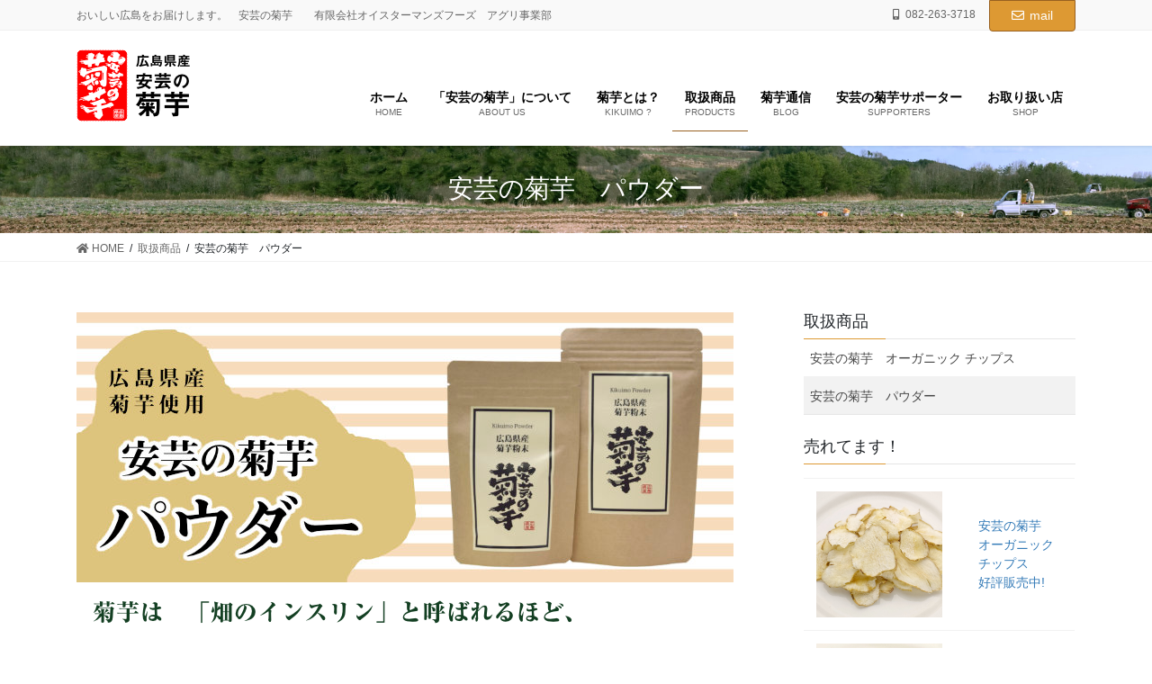

--- FILE ---
content_type: text/html; charset=UTF-8
request_url: https://akinokikuimo.com/%E5%8F%96%E6%89%B1%E5%95%86%E5%93%81/%E5%AE%89%E8%8A%B8%E3%81%AE%E8%8F%8A%E8%8A%8B%E3%83%91%E3%82%A6%E3%83%80%E3%83%BC/
body_size: 18764
content:
<!DOCTYPE html>
<html lang="ja">
<head>
<meta charset="utf-8">
<meta http-equiv="X-UA-Compatible" content="IE=edge">
<meta name="viewport" content="width=device-width, initial-scale=1">

<title>安芸の菊芋　パウダー | 取扱商品 | 安芸の菊芋　有限会社オイスターマンズフーズ アグリ事業部</title>
<meta name='robots' content='max-image-preview:large' />
<link rel='dns-prefetch' href='//www.googletagmanager.com' />
<link rel="alternate" type="application/rss+xml" title="安芸の菊芋　有限会社オイスターマンズフーズ アグリ事業部 &raquo; フィード" href="https://akinokikuimo.com/feed/" />
<link rel="alternate" type="application/rss+xml" title="安芸の菊芋　有限会社オイスターマンズフーズ アグリ事業部 &raquo; コメントフィード" href="https://akinokikuimo.com/comments/feed/" />
<link rel="alternate" title="oEmbed (JSON)" type="application/json+oembed" href="https://akinokikuimo.com/wp-json/oembed/1.0/embed?url=https%3A%2F%2Fakinokikuimo.com%2F%25e5%258f%2596%25e6%2589%25b1%25e5%2595%2586%25e5%2593%2581%2F%25e5%25ae%2589%25e8%258a%25b8%25e3%2581%25ae%25e8%258f%258a%25e8%258a%258b%25e3%2583%2591%25e3%2582%25a6%25e3%2583%2580%25e3%2583%25bc%2F" />
<link rel="alternate" title="oEmbed (XML)" type="text/xml+oembed" href="https://akinokikuimo.com/wp-json/oembed/1.0/embed?url=https%3A%2F%2Fakinokikuimo.com%2F%25e5%258f%2596%25e6%2589%25b1%25e5%2595%2586%25e5%2593%2581%2F%25e5%25ae%2589%25e8%258a%25b8%25e3%2581%25ae%25e8%258f%258a%25e8%258a%258b%25e3%2583%2591%25e3%2582%25a6%25e3%2583%2580%25e3%2583%25bc%2F&#038;format=xml" />
<meta name="description" content="糖と脂肪を抑える話題のスーパーお野菜「菊芋」を独自の技術で、きめ細かなパウダー（粉末）に加工。万能食材として様々な用途で、ご活用ください！" /><style id='wp-img-auto-sizes-contain-inline-css' type='text/css'>
img:is([sizes=auto i],[sizes^="auto," i]){contain-intrinsic-size:3000px 1500px}
/*# sourceURL=wp-img-auto-sizes-contain-inline-css */
</style>
<link rel='stylesheet' id='vkExUnit_common_style-css' href='https://akinokikuimo.com/wp_hp/wp-content/plugins/vk-all-in-one-expansion-unit/assets/css/vkExUnit_style.css?ver=9.113.0.1' type='text/css' media='all' />
<style id='vkExUnit_common_style-inline-css' type='text/css'>
:root {--ver_page_top_button_url:url(https://akinokikuimo.com/wp_hp/wp-content/plugins/vk-all-in-one-expansion-unit/assets/images/to-top-btn-icon.svg);}@font-face {font-weight: normal;font-style: normal;font-family: "vk_sns";src: url("https://akinokikuimo.com/wp_hp/wp-content/plugins/vk-all-in-one-expansion-unit/inc/sns/icons/fonts/vk_sns.eot?-bq20cj");src: url("https://akinokikuimo.com/wp_hp/wp-content/plugins/vk-all-in-one-expansion-unit/inc/sns/icons/fonts/vk_sns.eot?#iefix-bq20cj") format("embedded-opentype"),url("https://akinokikuimo.com/wp_hp/wp-content/plugins/vk-all-in-one-expansion-unit/inc/sns/icons/fonts/vk_sns.woff?-bq20cj") format("woff"),url("https://akinokikuimo.com/wp_hp/wp-content/plugins/vk-all-in-one-expansion-unit/inc/sns/icons/fonts/vk_sns.ttf?-bq20cj") format("truetype"),url("https://akinokikuimo.com/wp_hp/wp-content/plugins/vk-all-in-one-expansion-unit/inc/sns/icons/fonts/vk_sns.svg?-bq20cj#vk_sns") format("svg");}
.veu_promotion-alert__content--text {border: 1px solid rgba(0,0,0,0.125);padding: 0.5em 1em;border-radius: var(--vk-size-radius);margin-bottom: var(--vk-margin-block-bottom);font-size: 0.875rem;}/* Alert Content部分に段落タグを入れた場合に最後の段落の余白を0にする */.veu_promotion-alert__content--text p:last-of-type{margin-bottom:0;margin-top: 0;}
/*# sourceURL=vkExUnit_common_style-inline-css */
</style>
<style id='wp-emoji-styles-inline-css' type='text/css'>

	img.wp-smiley, img.emoji {
		display: inline !important;
		border: none !important;
		box-shadow: none !important;
		height: 1em !important;
		width: 1em !important;
		margin: 0 0.07em !important;
		vertical-align: -0.1em !important;
		background: none !important;
		padding: 0 !important;
	}
/*# sourceURL=wp-emoji-styles-inline-css */
</style>
<style id='wp-block-library-inline-css' type='text/css'>
:root{--wp-block-synced-color:#7a00df;--wp-block-synced-color--rgb:122,0,223;--wp-bound-block-color:var(--wp-block-synced-color);--wp-editor-canvas-background:#ddd;--wp-admin-theme-color:#007cba;--wp-admin-theme-color--rgb:0,124,186;--wp-admin-theme-color-darker-10:#006ba1;--wp-admin-theme-color-darker-10--rgb:0,107,160.5;--wp-admin-theme-color-darker-20:#005a87;--wp-admin-theme-color-darker-20--rgb:0,90,135;--wp-admin-border-width-focus:2px}@media (min-resolution:192dpi){:root{--wp-admin-border-width-focus:1.5px}}.wp-element-button{cursor:pointer}:root .has-very-light-gray-background-color{background-color:#eee}:root .has-very-dark-gray-background-color{background-color:#313131}:root .has-very-light-gray-color{color:#eee}:root .has-very-dark-gray-color{color:#313131}:root .has-vivid-green-cyan-to-vivid-cyan-blue-gradient-background{background:linear-gradient(135deg,#00d084,#0693e3)}:root .has-purple-crush-gradient-background{background:linear-gradient(135deg,#34e2e4,#4721fb 50%,#ab1dfe)}:root .has-hazy-dawn-gradient-background{background:linear-gradient(135deg,#faaca8,#dad0ec)}:root .has-subdued-olive-gradient-background{background:linear-gradient(135deg,#fafae1,#67a671)}:root .has-atomic-cream-gradient-background{background:linear-gradient(135deg,#fdd79a,#004a59)}:root .has-nightshade-gradient-background{background:linear-gradient(135deg,#330968,#31cdcf)}:root .has-midnight-gradient-background{background:linear-gradient(135deg,#020381,#2874fc)}:root{--wp--preset--font-size--normal:16px;--wp--preset--font-size--huge:42px}.has-regular-font-size{font-size:1em}.has-larger-font-size{font-size:2.625em}.has-normal-font-size{font-size:var(--wp--preset--font-size--normal)}.has-huge-font-size{font-size:var(--wp--preset--font-size--huge)}.has-text-align-center{text-align:center}.has-text-align-left{text-align:left}.has-text-align-right{text-align:right}.has-fit-text{white-space:nowrap!important}#end-resizable-editor-section{display:none}.aligncenter{clear:both}.items-justified-left{justify-content:flex-start}.items-justified-center{justify-content:center}.items-justified-right{justify-content:flex-end}.items-justified-space-between{justify-content:space-between}.screen-reader-text{border:0;clip-path:inset(50%);height:1px;margin:-1px;overflow:hidden;padding:0;position:absolute;width:1px;word-wrap:normal!important}.screen-reader-text:focus{background-color:#ddd;clip-path:none;color:#444;display:block;font-size:1em;height:auto;left:5px;line-height:normal;padding:15px 23px 14px;text-decoration:none;top:5px;width:auto;z-index:100000}html :where(.has-border-color){border-style:solid}html :where([style*=border-top-color]){border-top-style:solid}html :where([style*=border-right-color]){border-right-style:solid}html :where([style*=border-bottom-color]){border-bottom-style:solid}html :where([style*=border-left-color]){border-left-style:solid}html :where([style*=border-width]){border-style:solid}html :where([style*=border-top-width]){border-top-style:solid}html :where([style*=border-right-width]){border-right-style:solid}html :where([style*=border-bottom-width]){border-bottom-style:solid}html :where([style*=border-left-width]){border-left-style:solid}html :where(img[class*=wp-image-]){height:auto;max-width:100%}:where(figure){margin:0 0 1em}html :where(.is-position-sticky){--wp-admin--admin-bar--position-offset:var(--wp-admin--admin-bar--height,0px)}@media screen and (max-width:600px){html :where(.is-position-sticky){--wp-admin--admin-bar--position-offset:0px}}
.vk-cols--reverse{flex-direction:row-reverse}.vk-cols--hasbtn{margin-bottom:0}.vk-cols--hasbtn>.row>.vk_gridColumn_item,.vk-cols--hasbtn>.wp-block-column{position:relative;padding-bottom:3em}.vk-cols--hasbtn>.row>.vk_gridColumn_item>.wp-block-buttons,.vk-cols--hasbtn>.row>.vk_gridColumn_item>.vk_button,.vk-cols--hasbtn>.wp-block-column>.wp-block-buttons,.vk-cols--hasbtn>.wp-block-column>.vk_button{position:absolute;bottom:0;width:100%}.vk-cols--fit.wp-block-columns{gap:0}.vk-cols--fit.wp-block-columns,.vk-cols--fit.wp-block-columns:not(.is-not-stacked-on-mobile){margin-top:0;margin-bottom:0;justify-content:space-between}.vk-cols--fit.wp-block-columns>.wp-block-column *:last-child,.vk-cols--fit.wp-block-columns:not(.is-not-stacked-on-mobile)>.wp-block-column *:last-child{margin-bottom:0}.vk-cols--fit.wp-block-columns>.wp-block-column>.wp-block-cover,.vk-cols--fit.wp-block-columns:not(.is-not-stacked-on-mobile)>.wp-block-column>.wp-block-cover{margin-top:0}.vk-cols--fit.wp-block-columns.has-background,.vk-cols--fit.wp-block-columns:not(.is-not-stacked-on-mobile).has-background{padding:0}@media(max-width: 599px){.vk-cols--fit.wp-block-columns:not(.has-background)>.wp-block-column:not(.has-background),.vk-cols--fit.wp-block-columns:not(.is-not-stacked-on-mobile):not(.has-background)>.wp-block-column:not(.has-background){padding-left:0 !important;padding-right:0 !important}}@media(min-width: 782px){.vk-cols--fit.wp-block-columns .block-editor-block-list__block.wp-block-column:not(:first-child),.vk-cols--fit.wp-block-columns>.wp-block-column:not(:first-child),.vk-cols--fit.wp-block-columns:not(.is-not-stacked-on-mobile) .block-editor-block-list__block.wp-block-column:not(:first-child),.vk-cols--fit.wp-block-columns:not(.is-not-stacked-on-mobile)>.wp-block-column:not(:first-child){margin-left:0}}@media(min-width: 600px)and (max-width: 781px){.vk-cols--fit.wp-block-columns .wp-block-column:nth-child(2n),.vk-cols--fit.wp-block-columns:not(.is-not-stacked-on-mobile) .wp-block-column:nth-child(2n){margin-left:0}.vk-cols--fit.wp-block-columns .wp-block-column:not(:only-child),.vk-cols--fit.wp-block-columns:not(.is-not-stacked-on-mobile) .wp-block-column:not(:only-child){flex-basis:50% !important}}.vk-cols--fit--gap1.wp-block-columns{gap:1px}@media(min-width: 600px)and (max-width: 781px){.vk-cols--fit--gap1.wp-block-columns .wp-block-column:not(:only-child){flex-basis:calc(50% - 1px) !important}}.vk-cols--fit.vk-cols--grid>.block-editor-block-list__block,.vk-cols--fit.vk-cols--grid>.wp-block-column,.vk-cols--fit.vk-cols--grid:not(.is-not-stacked-on-mobile)>.block-editor-block-list__block,.vk-cols--fit.vk-cols--grid:not(.is-not-stacked-on-mobile)>.wp-block-column{flex-basis:50%;box-sizing:border-box}@media(max-width: 599px){.vk-cols--fit.vk-cols--grid.vk-cols--grid--alignfull>.wp-block-column:nth-child(2)>.wp-block-cover,.vk-cols--fit.vk-cols--grid.vk-cols--grid--alignfull>.wp-block-column:nth-child(2)>.vk_outer,.vk-cols--fit.vk-cols--grid:not(.is-not-stacked-on-mobile).vk-cols--grid--alignfull>.wp-block-column:nth-child(2)>.wp-block-cover,.vk-cols--fit.vk-cols--grid:not(.is-not-stacked-on-mobile).vk-cols--grid--alignfull>.wp-block-column:nth-child(2)>.vk_outer{width:100vw;margin-right:calc((100% - 100vw)/2);margin-left:calc((100% - 100vw)/2)}}@media(min-width: 600px){.vk-cols--fit.vk-cols--grid.vk-cols--grid--alignfull>.wp-block-column:nth-child(2)>.wp-block-cover,.vk-cols--fit.vk-cols--grid.vk-cols--grid--alignfull>.wp-block-column:nth-child(2)>.vk_outer,.vk-cols--fit.vk-cols--grid:not(.is-not-stacked-on-mobile).vk-cols--grid--alignfull>.wp-block-column:nth-child(2)>.wp-block-cover,.vk-cols--fit.vk-cols--grid:not(.is-not-stacked-on-mobile).vk-cols--grid--alignfull>.wp-block-column:nth-child(2)>.vk_outer{margin-right:calc(100% - 50vw);width:50vw}}@media(min-width: 600px){.vk-cols--fit.vk-cols--grid.vk-cols--grid--alignfull.vk-cols--reverse>.wp-block-column,.vk-cols--fit.vk-cols--grid:not(.is-not-stacked-on-mobile).vk-cols--grid--alignfull.vk-cols--reverse>.wp-block-column{margin-left:0;margin-right:0}.vk-cols--fit.vk-cols--grid.vk-cols--grid--alignfull.vk-cols--reverse>.wp-block-column:nth-child(2)>.wp-block-cover,.vk-cols--fit.vk-cols--grid.vk-cols--grid--alignfull.vk-cols--reverse>.wp-block-column:nth-child(2)>.vk_outer,.vk-cols--fit.vk-cols--grid:not(.is-not-stacked-on-mobile).vk-cols--grid--alignfull.vk-cols--reverse>.wp-block-column:nth-child(2)>.wp-block-cover,.vk-cols--fit.vk-cols--grid:not(.is-not-stacked-on-mobile).vk-cols--grid--alignfull.vk-cols--reverse>.wp-block-column:nth-child(2)>.vk_outer{margin-left:calc(100% - 50vw)}}.vk-cols--menu h2,.vk-cols--menu h3,.vk-cols--menu h4,.vk-cols--menu h5{margin-bottom:.2em;text-shadow:#000 0 0 10px}.vk-cols--menu h2:first-child,.vk-cols--menu h3:first-child,.vk-cols--menu h4:first-child,.vk-cols--menu h5:first-child{margin-top:0}.vk-cols--menu p{margin-bottom:1rem;text-shadow:#000 0 0 10px}.vk-cols--menu .wp-block-cover__inner-container:last-child{margin-bottom:0}.vk-cols--fitbnrs .wp-block-column .wp-block-cover:hover img{filter:unset}.vk-cols--fitbnrs .wp-block-column .wp-block-cover:hover{background-color:unset}.vk-cols--fitbnrs .wp-block-column .wp-block-cover:hover .wp-block-cover__image-background{filter:unset !important}.vk-cols--fitbnrs .wp-block-cover .wp-block-cover__inner-container{position:absolute;height:100%;width:100%}.vk-cols--fitbnrs .vk_button{height:100%;margin:0}.vk-cols--fitbnrs .vk_button .vk_button_btn,.vk-cols--fitbnrs .vk_button .btn{height:100%;width:100%;border:none;box-shadow:none;background-color:unset !important;transition:unset}.vk-cols--fitbnrs .vk_button .vk_button_btn:hover,.vk-cols--fitbnrs .vk_button .btn:hover{transition:unset}.vk-cols--fitbnrs .vk_button .vk_button_btn:after,.vk-cols--fitbnrs .vk_button .btn:after{border:none}.vk-cols--fitbnrs .vk_button .vk_button_link_txt{width:100%;position:absolute;top:50%;left:50%;transform:translateY(-50%) translateX(-50%);font-size:2rem;text-shadow:#000 0 0 10px}.vk-cols--fitbnrs .vk_button .vk_button_link_subCaption{width:100%;position:absolute;top:calc(50% + 2.2em);left:50%;transform:translateY(-50%) translateX(-50%);text-shadow:#000 0 0 10px}@media(min-width: 992px){.vk-cols--media.wp-block-columns{gap:3rem}}.vk-fit-map figure{margin-bottom:0}.vk-fit-map iframe{position:relative;margin-bottom:0;display:block;max-height:400px;width:100vw}.vk-fit-map:is(.alignfull,.alignwide) div{max-width:100%}.vk-table--th--width25 :where(tr>*:first-child){width:25%}.vk-table--th--width30 :where(tr>*:first-child){width:30%}.vk-table--th--width35 :where(tr>*:first-child){width:35%}.vk-table--th--width40 :where(tr>*:first-child){width:40%}.vk-table--th--bg-bright :where(tr>*:first-child){background-color:var(--wp--preset--color--bg-secondary, rgba(0, 0, 0, 0.05))}@media(max-width: 599px){.vk-table--mobile-block :is(th,td){width:100%;display:block}.vk-table--mobile-block.wp-block-table table :is(th,td){border-top:none}}.vk-table--width--th25 :where(tr>*:first-child){width:25%}.vk-table--width--th30 :where(tr>*:first-child){width:30%}.vk-table--width--th35 :where(tr>*:first-child){width:35%}.vk-table--width--th40 :where(tr>*:first-child){width:40%}.no-margin{margin:0}@media(max-width: 599px){.wp-block-image.vk-aligncenter--mobile>.alignright{float:none;margin-left:auto;margin-right:auto}.vk-no-padding-horizontal--mobile{padding-left:0 !important;padding-right:0 !important}}
/* VK Color Palettes */

/*# sourceURL=wp-block-library-inline-css */
</style><style id='wp-block-image-inline-css' type='text/css'>
.wp-block-image>a,.wp-block-image>figure>a{display:inline-block}.wp-block-image img{box-sizing:border-box;height:auto;max-width:100%;vertical-align:bottom}@media not (prefers-reduced-motion){.wp-block-image img.hide{visibility:hidden}.wp-block-image img.show{animation:show-content-image .4s}}.wp-block-image[style*=border-radius] img,.wp-block-image[style*=border-radius]>a{border-radius:inherit}.wp-block-image.has-custom-border img{box-sizing:border-box}.wp-block-image.aligncenter{text-align:center}.wp-block-image.alignfull>a,.wp-block-image.alignwide>a{width:100%}.wp-block-image.alignfull img,.wp-block-image.alignwide img{height:auto;width:100%}.wp-block-image .aligncenter,.wp-block-image .alignleft,.wp-block-image .alignright,.wp-block-image.aligncenter,.wp-block-image.alignleft,.wp-block-image.alignright{display:table}.wp-block-image .aligncenter>figcaption,.wp-block-image .alignleft>figcaption,.wp-block-image .alignright>figcaption,.wp-block-image.aligncenter>figcaption,.wp-block-image.alignleft>figcaption,.wp-block-image.alignright>figcaption{caption-side:bottom;display:table-caption}.wp-block-image .alignleft{float:left;margin:.5em 1em .5em 0}.wp-block-image .alignright{float:right;margin:.5em 0 .5em 1em}.wp-block-image .aligncenter{margin-left:auto;margin-right:auto}.wp-block-image :where(figcaption){margin-bottom:1em;margin-top:.5em}.wp-block-image.is-style-circle-mask img{border-radius:9999px}@supports ((-webkit-mask-image:none) or (mask-image:none)) or (-webkit-mask-image:none){.wp-block-image.is-style-circle-mask img{border-radius:0;-webkit-mask-image:url('data:image/svg+xml;utf8,<svg viewBox="0 0 100 100" xmlns="http://www.w3.org/2000/svg"><circle cx="50" cy="50" r="50"/></svg>');mask-image:url('data:image/svg+xml;utf8,<svg viewBox="0 0 100 100" xmlns="http://www.w3.org/2000/svg"><circle cx="50" cy="50" r="50"/></svg>');mask-mode:alpha;-webkit-mask-position:center;mask-position:center;-webkit-mask-repeat:no-repeat;mask-repeat:no-repeat;-webkit-mask-size:contain;mask-size:contain}}:root :where(.wp-block-image.is-style-rounded img,.wp-block-image .is-style-rounded img){border-radius:9999px}.wp-block-image figure{margin:0}.wp-lightbox-container{display:flex;flex-direction:column;position:relative}.wp-lightbox-container img{cursor:zoom-in}.wp-lightbox-container img:hover+button{opacity:1}.wp-lightbox-container button{align-items:center;backdrop-filter:blur(16px) saturate(180%);background-color:#5a5a5a40;border:none;border-radius:4px;cursor:zoom-in;display:flex;height:20px;justify-content:center;opacity:0;padding:0;position:absolute;right:16px;text-align:center;top:16px;width:20px;z-index:100}@media not (prefers-reduced-motion){.wp-lightbox-container button{transition:opacity .2s ease}}.wp-lightbox-container button:focus-visible{outline:3px auto #5a5a5a40;outline:3px auto -webkit-focus-ring-color;outline-offset:3px}.wp-lightbox-container button:hover{cursor:pointer;opacity:1}.wp-lightbox-container button:focus{opacity:1}.wp-lightbox-container button:focus,.wp-lightbox-container button:hover,.wp-lightbox-container button:not(:hover):not(:active):not(.has-background){background-color:#5a5a5a40;border:none}.wp-lightbox-overlay{box-sizing:border-box;cursor:zoom-out;height:100vh;left:0;overflow:hidden;position:fixed;top:0;visibility:hidden;width:100%;z-index:100000}.wp-lightbox-overlay .close-button{align-items:center;cursor:pointer;display:flex;justify-content:center;min-height:40px;min-width:40px;padding:0;position:absolute;right:calc(env(safe-area-inset-right) + 16px);top:calc(env(safe-area-inset-top) + 16px);z-index:5000000}.wp-lightbox-overlay .close-button:focus,.wp-lightbox-overlay .close-button:hover,.wp-lightbox-overlay .close-button:not(:hover):not(:active):not(.has-background){background:none;border:none}.wp-lightbox-overlay .lightbox-image-container{height:var(--wp--lightbox-container-height);left:50%;overflow:hidden;position:absolute;top:50%;transform:translate(-50%,-50%);transform-origin:top left;width:var(--wp--lightbox-container-width);z-index:9999999999}.wp-lightbox-overlay .wp-block-image{align-items:center;box-sizing:border-box;display:flex;height:100%;justify-content:center;margin:0;position:relative;transform-origin:0 0;width:100%;z-index:3000000}.wp-lightbox-overlay .wp-block-image img{height:var(--wp--lightbox-image-height);min-height:var(--wp--lightbox-image-height);min-width:var(--wp--lightbox-image-width);width:var(--wp--lightbox-image-width)}.wp-lightbox-overlay .wp-block-image figcaption{display:none}.wp-lightbox-overlay button{background:none;border:none}.wp-lightbox-overlay .scrim{background-color:#fff;height:100%;opacity:.9;position:absolute;width:100%;z-index:2000000}.wp-lightbox-overlay.active{visibility:visible}@media not (prefers-reduced-motion){.wp-lightbox-overlay.active{animation:turn-on-visibility .25s both}.wp-lightbox-overlay.active img{animation:turn-on-visibility .35s both}.wp-lightbox-overlay.show-closing-animation:not(.active){animation:turn-off-visibility .35s both}.wp-lightbox-overlay.show-closing-animation:not(.active) img{animation:turn-off-visibility .25s both}.wp-lightbox-overlay.zoom.active{animation:none;opacity:1;visibility:visible}.wp-lightbox-overlay.zoom.active .lightbox-image-container{animation:lightbox-zoom-in .4s}.wp-lightbox-overlay.zoom.active .lightbox-image-container img{animation:none}.wp-lightbox-overlay.zoom.active .scrim{animation:turn-on-visibility .4s forwards}.wp-lightbox-overlay.zoom.show-closing-animation:not(.active){animation:none}.wp-lightbox-overlay.zoom.show-closing-animation:not(.active) .lightbox-image-container{animation:lightbox-zoom-out .4s}.wp-lightbox-overlay.zoom.show-closing-animation:not(.active) .lightbox-image-container img{animation:none}.wp-lightbox-overlay.zoom.show-closing-animation:not(.active) .scrim{animation:turn-off-visibility .4s forwards}}@keyframes show-content-image{0%{visibility:hidden}99%{visibility:hidden}to{visibility:visible}}@keyframes turn-on-visibility{0%{opacity:0}to{opacity:1}}@keyframes turn-off-visibility{0%{opacity:1;visibility:visible}99%{opacity:0;visibility:visible}to{opacity:0;visibility:hidden}}@keyframes lightbox-zoom-in{0%{transform:translate(calc((-100vw + var(--wp--lightbox-scrollbar-width))/2 + var(--wp--lightbox-initial-left-position)),calc(-50vh + var(--wp--lightbox-initial-top-position))) scale(var(--wp--lightbox-scale))}to{transform:translate(-50%,-50%) scale(1)}}@keyframes lightbox-zoom-out{0%{transform:translate(-50%,-50%) scale(1);visibility:visible}99%{visibility:visible}to{transform:translate(calc((-100vw + var(--wp--lightbox-scrollbar-width))/2 + var(--wp--lightbox-initial-left-position)),calc(-50vh + var(--wp--lightbox-initial-top-position))) scale(var(--wp--lightbox-scale));visibility:hidden}}
/*# sourceURL=https://akinokikuimo.com/wp_hp/wp-includes/blocks/image/style.min.css */
</style>
<style id='wp-block-columns-inline-css' type='text/css'>
.wp-block-columns{box-sizing:border-box;display:flex;flex-wrap:wrap!important}@media (min-width:782px){.wp-block-columns{flex-wrap:nowrap!important}}.wp-block-columns{align-items:normal!important}.wp-block-columns.are-vertically-aligned-top{align-items:flex-start}.wp-block-columns.are-vertically-aligned-center{align-items:center}.wp-block-columns.are-vertically-aligned-bottom{align-items:flex-end}@media (max-width:781px){.wp-block-columns:not(.is-not-stacked-on-mobile)>.wp-block-column{flex-basis:100%!important}}@media (min-width:782px){.wp-block-columns:not(.is-not-stacked-on-mobile)>.wp-block-column{flex-basis:0;flex-grow:1}.wp-block-columns:not(.is-not-stacked-on-mobile)>.wp-block-column[style*=flex-basis]{flex-grow:0}}.wp-block-columns.is-not-stacked-on-mobile{flex-wrap:nowrap!important}.wp-block-columns.is-not-stacked-on-mobile>.wp-block-column{flex-basis:0;flex-grow:1}.wp-block-columns.is-not-stacked-on-mobile>.wp-block-column[style*=flex-basis]{flex-grow:0}:where(.wp-block-columns){margin-bottom:1.75em}:where(.wp-block-columns.has-background){padding:1.25em 2.375em}.wp-block-column{flex-grow:1;min-width:0;overflow-wrap:break-word;word-break:break-word}.wp-block-column.is-vertically-aligned-top{align-self:flex-start}.wp-block-column.is-vertically-aligned-center{align-self:center}.wp-block-column.is-vertically-aligned-bottom{align-self:flex-end}.wp-block-column.is-vertically-aligned-stretch{align-self:stretch}.wp-block-column.is-vertically-aligned-bottom,.wp-block-column.is-vertically-aligned-center,.wp-block-column.is-vertically-aligned-top{width:100%}
/*# sourceURL=https://akinokikuimo.com/wp_hp/wp-includes/blocks/columns/style.min.css */
</style>
<style id='wp-block-paragraph-inline-css' type='text/css'>
.is-small-text{font-size:.875em}.is-regular-text{font-size:1em}.is-large-text{font-size:2.25em}.is-larger-text{font-size:3em}.has-drop-cap:not(:focus):first-letter{float:left;font-size:8.4em;font-style:normal;font-weight:100;line-height:.68;margin:.05em .1em 0 0;text-transform:uppercase}body.rtl .has-drop-cap:not(:focus):first-letter{float:none;margin-left:.1em}p.has-drop-cap.has-background{overflow:hidden}:root :where(p.has-background){padding:1.25em 2.375em}:where(p.has-text-color:not(.has-link-color)) a{color:inherit}p.has-text-align-left[style*="writing-mode:vertical-lr"],p.has-text-align-right[style*="writing-mode:vertical-rl"]{rotate:180deg}
/*# sourceURL=https://akinokikuimo.com/wp_hp/wp-includes/blocks/paragraph/style.min.css */
</style>
<style id='wp-block-table-inline-css' type='text/css'>
.wp-block-table{overflow-x:auto}.wp-block-table table{border-collapse:collapse;width:100%}.wp-block-table thead{border-bottom:3px solid}.wp-block-table tfoot{border-top:3px solid}.wp-block-table td,.wp-block-table th{border:1px solid;padding:.5em}.wp-block-table .has-fixed-layout{table-layout:fixed;width:100%}.wp-block-table .has-fixed-layout td,.wp-block-table .has-fixed-layout th{word-break:break-word}.wp-block-table.aligncenter,.wp-block-table.alignleft,.wp-block-table.alignright{display:table;width:auto}.wp-block-table.aligncenter td,.wp-block-table.aligncenter th,.wp-block-table.alignleft td,.wp-block-table.alignleft th,.wp-block-table.alignright td,.wp-block-table.alignright th{word-break:break-word}.wp-block-table .has-subtle-light-gray-background-color{background-color:#f3f4f5}.wp-block-table .has-subtle-pale-green-background-color{background-color:#e9fbe5}.wp-block-table .has-subtle-pale-blue-background-color{background-color:#e7f5fe}.wp-block-table .has-subtle-pale-pink-background-color{background-color:#fcf0ef}.wp-block-table.is-style-stripes{background-color:initial;border-collapse:inherit;border-spacing:0}.wp-block-table.is-style-stripes tbody tr:nth-child(odd){background-color:#f0f0f0}.wp-block-table.is-style-stripes.has-subtle-light-gray-background-color tbody tr:nth-child(odd){background-color:#f3f4f5}.wp-block-table.is-style-stripes.has-subtle-pale-green-background-color tbody tr:nth-child(odd){background-color:#e9fbe5}.wp-block-table.is-style-stripes.has-subtle-pale-blue-background-color tbody tr:nth-child(odd){background-color:#e7f5fe}.wp-block-table.is-style-stripes.has-subtle-pale-pink-background-color tbody tr:nth-child(odd){background-color:#fcf0ef}.wp-block-table.is-style-stripes td,.wp-block-table.is-style-stripes th{border-color:#0000}.wp-block-table.is-style-stripes{border-bottom:1px solid #f0f0f0}.wp-block-table .has-border-color td,.wp-block-table .has-border-color th,.wp-block-table .has-border-color tr,.wp-block-table .has-border-color>*{border-color:inherit}.wp-block-table table[style*=border-top-color] tr:first-child,.wp-block-table table[style*=border-top-color] tr:first-child td,.wp-block-table table[style*=border-top-color] tr:first-child th,.wp-block-table table[style*=border-top-color]>*,.wp-block-table table[style*=border-top-color]>* td,.wp-block-table table[style*=border-top-color]>* th{border-top-color:inherit}.wp-block-table table[style*=border-top-color] tr:not(:first-child){border-top-color:initial}.wp-block-table table[style*=border-right-color] td:last-child,.wp-block-table table[style*=border-right-color] th,.wp-block-table table[style*=border-right-color] tr,.wp-block-table table[style*=border-right-color]>*{border-right-color:inherit}.wp-block-table table[style*=border-bottom-color] tr:last-child,.wp-block-table table[style*=border-bottom-color] tr:last-child td,.wp-block-table table[style*=border-bottom-color] tr:last-child th,.wp-block-table table[style*=border-bottom-color]>*,.wp-block-table table[style*=border-bottom-color]>* td,.wp-block-table table[style*=border-bottom-color]>* th{border-bottom-color:inherit}.wp-block-table table[style*=border-bottom-color] tr:not(:last-child){border-bottom-color:initial}.wp-block-table table[style*=border-left-color] td:first-child,.wp-block-table table[style*=border-left-color] th,.wp-block-table table[style*=border-left-color] tr,.wp-block-table table[style*=border-left-color]>*{border-left-color:inherit}.wp-block-table table[style*=border-style] td,.wp-block-table table[style*=border-style] th,.wp-block-table table[style*=border-style] tr,.wp-block-table table[style*=border-style]>*{border-style:inherit}.wp-block-table table[style*=border-width] td,.wp-block-table table[style*=border-width] th,.wp-block-table table[style*=border-width] tr,.wp-block-table table[style*=border-width]>*{border-style:inherit;border-width:inherit}
/*# sourceURL=https://akinokikuimo.com/wp_hp/wp-includes/blocks/table/style.min.css */
</style>
<style id='global-styles-inline-css' type='text/css'>
:root{--wp--preset--aspect-ratio--square: 1;--wp--preset--aspect-ratio--4-3: 4/3;--wp--preset--aspect-ratio--3-4: 3/4;--wp--preset--aspect-ratio--3-2: 3/2;--wp--preset--aspect-ratio--2-3: 2/3;--wp--preset--aspect-ratio--16-9: 16/9;--wp--preset--aspect-ratio--9-16: 9/16;--wp--preset--color--black: #000000;--wp--preset--color--cyan-bluish-gray: #abb8c3;--wp--preset--color--white: #ffffff;--wp--preset--color--pale-pink: #f78da7;--wp--preset--color--vivid-red: #cf2e2e;--wp--preset--color--luminous-vivid-orange: #ff6900;--wp--preset--color--luminous-vivid-amber: #fcb900;--wp--preset--color--light-green-cyan: #7bdcb5;--wp--preset--color--vivid-green-cyan: #00d084;--wp--preset--color--pale-cyan-blue: #8ed1fc;--wp--preset--color--vivid-cyan-blue: #0693e3;--wp--preset--color--vivid-purple: #9b51e0;--wp--preset--gradient--vivid-cyan-blue-to-vivid-purple: linear-gradient(135deg,rgb(6,147,227) 0%,rgb(155,81,224) 100%);--wp--preset--gradient--light-green-cyan-to-vivid-green-cyan: linear-gradient(135deg,rgb(122,220,180) 0%,rgb(0,208,130) 100%);--wp--preset--gradient--luminous-vivid-amber-to-luminous-vivid-orange: linear-gradient(135deg,rgb(252,185,0) 0%,rgb(255,105,0) 100%);--wp--preset--gradient--luminous-vivid-orange-to-vivid-red: linear-gradient(135deg,rgb(255,105,0) 0%,rgb(207,46,46) 100%);--wp--preset--gradient--very-light-gray-to-cyan-bluish-gray: linear-gradient(135deg,rgb(238,238,238) 0%,rgb(169,184,195) 100%);--wp--preset--gradient--cool-to-warm-spectrum: linear-gradient(135deg,rgb(74,234,220) 0%,rgb(151,120,209) 20%,rgb(207,42,186) 40%,rgb(238,44,130) 60%,rgb(251,105,98) 80%,rgb(254,248,76) 100%);--wp--preset--gradient--blush-light-purple: linear-gradient(135deg,rgb(255,206,236) 0%,rgb(152,150,240) 100%);--wp--preset--gradient--blush-bordeaux: linear-gradient(135deg,rgb(254,205,165) 0%,rgb(254,45,45) 50%,rgb(107,0,62) 100%);--wp--preset--gradient--luminous-dusk: linear-gradient(135deg,rgb(255,203,112) 0%,rgb(199,81,192) 50%,rgb(65,88,208) 100%);--wp--preset--gradient--pale-ocean: linear-gradient(135deg,rgb(255,245,203) 0%,rgb(182,227,212) 50%,rgb(51,167,181) 100%);--wp--preset--gradient--electric-grass: linear-gradient(135deg,rgb(202,248,128) 0%,rgb(113,206,126) 100%);--wp--preset--gradient--midnight: linear-gradient(135deg,rgb(2,3,129) 0%,rgb(40,116,252) 100%);--wp--preset--font-size--small: 13px;--wp--preset--font-size--medium: 20px;--wp--preset--font-size--large: 36px;--wp--preset--font-size--x-large: 42px;--wp--preset--spacing--20: 0.44rem;--wp--preset--spacing--30: 0.67rem;--wp--preset--spacing--40: 1rem;--wp--preset--spacing--50: 1.5rem;--wp--preset--spacing--60: 2.25rem;--wp--preset--spacing--70: 3.38rem;--wp--preset--spacing--80: 5.06rem;--wp--preset--shadow--natural: 6px 6px 9px rgba(0, 0, 0, 0.2);--wp--preset--shadow--deep: 12px 12px 50px rgba(0, 0, 0, 0.4);--wp--preset--shadow--sharp: 6px 6px 0px rgba(0, 0, 0, 0.2);--wp--preset--shadow--outlined: 6px 6px 0px -3px rgb(255, 255, 255), 6px 6px rgb(0, 0, 0);--wp--preset--shadow--crisp: 6px 6px 0px rgb(0, 0, 0);}:where(.is-layout-flex){gap: 0.5em;}:where(.is-layout-grid){gap: 0.5em;}body .is-layout-flex{display: flex;}.is-layout-flex{flex-wrap: wrap;align-items: center;}.is-layout-flex > :is(*, div){margin: 0;}body .is-layout-grid{display: grid;}.is-layout-grid > :is(*, div){margin: 0;}:where(.wp-block-columns.is-layout-flex){gap: 2em;}:where(.wp-block-columns.is-layout-grid){gap: 2em;}:where(.wp-block-post-template.is-layout-flex){gap: 1.25em;}:where(.wp-block-post-template.is-layout-grid){gap: 1.25em;}.has-black-color{color: var(--wp--preset--color--black) !important;}.has-cyan-bluish-gray-color{color: var(--wp--preset--color--cyan-bluish-gray) !important;}.has-white-color{color: var(--wp--preset--color--white) !important;}.has-pale-pink-color{color: var(--wp--preset--color--pale-pink) !important;}.has-vivid-red-color{color: var(--wp--preset--color--vivid-red) !important;}.has-luminous-vivid-orange-color{color: var(--wp--preset--color--luminous-vivid-orange) !important;}.has-luminous-vivid-amber-color{color: var(--wp--preset--color--luminous-vivid-amber) !important;}.has-light-green-cyan-color{color: var(--wp--preset--color--light-green-cyan) !important;}.has-vivid-green-cyan-color{color: var(--wp--preset--color--vivid-green-cyan) !important;}.has-pale-cyan-blue-color{color: var(--wp--preset--color--pale-cyan-blue) !important;}.has-vivid-cyan-blue-color{color: var(--wp--preset--color--vivid-cyan-blue) !important;}.has-vivid-purple-color{color: var(--wp--preset--color--vivid-purple) !important;}.has-black-background-color{background-color: var(--wp--preset--color--black) !important;}.has-cyan-bluish-gray-background-color{background-color: var(--wp--preset--color--cyan-bluish-gray) !important;}.has-white-background-color{background-color: var(--wp--preset--color--white) !important;}.has-pale-pink-background-color{background-color: var(--wp--preset--color--pale-pink) !important;}.has-vivid-red-background-color{background-color: var(--wp--preset--color--vivid-red) !important;}.has-luminous-vivid-orange-background-color{background-color: var(--wp--preset--color--luminous-vivid-orange) !important;}.has-luminous-vivid-amber-background-color{background-color: var(--wp--preset--color--luminous-vivid-amber) !important;}.has-light-green-cyan-background-color{background-color: var(--wp--preset--color--light-green-cyan) !important;}.has-vivid-green-cyan-background-color{background-color: var(--wp--preset--color--vivid-green-cyan) !important;}.has-pale-cyan-blue-background-color{background-color: var(--wp--preset--color--pale-cyan-blue) !important;}.has-vivid-cyan-blue-background-color{background-color: var(--wp--preset--color--vivid-cyan-blue) !important;}.has-vivid-purple-background-color{background-color: var(--wp--preset--color--vivid-purple) !important;}.has-black-border-color{border-color: var(--wp--preset--color--black) !important;}.has-cyan-bluish-gray-border-color{border-color: var(--wp--preset--color--cyan-bluish-gray) !important;}.has-white-border-color{border-color: var(--wp--preset--color--white) !important;}.has-pale-pink-border-color{border-color: var(--wp--preset--color--pale-pink) !important;}.has-vivid-red-border-color{border-color: var(--wp--preset--color--vivid-red) !important;}.has-luminous-vivid-orange-border-color{border-color: var(--wp--preset--color--luminous-vivid-orange) !important;}.has-luminous-vivid-amber-border-color{border-color: var(--wp--preset--color--luminous-vivid-amber) !important;}.has-light-green-cyan-border-color{border-color: var(--wp--preset--color--light-green-cyan) !important;}.has-vivid-green-cyan-border-color{border-color: var(--wp--preset--color--vivid-green-cyan) !important;}.has-pale-cyan-blue-border-color{border-color: var(--wp--preset--color--pale-cyan-blue) !important;}.has-vivid-cyan-blue-border-color{border-color: var(--wp--preset--color--vivid-cyan-blue) !important;}.has-vivid-purple-border-color{border-color: var(--wp--preset--color--vivid-purple) !important;}.has-vivid-cyan-blue-to-vivid-purple-gradient-background{background: var(--wp--preset--gradient--vivid-cyan-blue-to-vivid-purple) !important;}.has-light-green-cyan-to-vivid-green-cyan-gradient-background{background: var(--wp--preset--gradient--light-green-cyan-to-vivid-green-cyan) !important;}.has-luminous-vivid-amber-to-luminous-vivid-orange-gradient-background{background: var(--wp--preset--gradient--luminous-vivid-amber-to-luminous-vivid-orange) !important;}.has-luminous-vivid-orange-to-vivid-red-gradient-background{background: var(--wp--preset--gradient--luminous-vivid-orange-to-vivid-red) !important;}.has-very-light-gray-to-cyan-bluish-gray-gradient-background{background: var(--wp--preset--gradient--very-light-gray-to-cyan-bluish-gray) !important;}.has-cool-to-warm-spectrum-gradient-background{background: var(--wp--preset--gradient--cool-to-warm-spectrum) !important;}.has-blush-light-purple-gradient-background{background: var(--wp--preset--gradient--blush-light-purple) !important;}.has-blush-bordeaux-gradient-background{background: var(--wp--preset--gradient--blush-bordeaux) !important;}.has-luminous-dusk-gradient-background{background: var(--wp--preset--gradient--luminous-dusk) !important;}.has-pale-ocean-gradient-background{background: var(--wp--preset--gradient--pale-ocean) !important;}.has-electric-grass-gradient-background{background: var(--wp--preset--gradient--electric-grass) !important;}.has-midnight-gradient-background{background: var(--wp--preset--gradient--midnight) !important;}.has-small-font-size{font-size: var(--wp--preset--font-size--small) !important;}.has-medium-font-size{font-size: var(--wp--preset--font-size--medium) !important;}.has-large-font-size{font-size: var(--wp--preset--font-size--large) !important;}.has-x-large-font-size{font-size: var(--wp--preset--font-size--x-large) !important;}
:where(.wp-block-columns.is-layout-flex){gap: 2em;}:where(.wp-block-columns.is-layout-grid){gap: 2em;}
/*# sourceURL=global-styles-inline-css */
</style>
<style id='core-block-supports-inline-css' type='text/css'>
.wp-container-core-columns-is-layout-9d6595d7{flex-wrap:nowrap;}
/*# sourceURL=core-block-supports-inline-css */
</style>

<style id='classic-theme-styles-inline-css' type='text/css'>
/*! This file is auto-generated */
.wp-block-button__link{color:#fff;background-color:#32373c;border-radius:9999px;box-shadow:none;text-decoration:none;padding:calc(.667em + 2px) calc(1.333em + 2px);font-size:1.125em}.wp-block-file__button{background:#32373c;color:#fff;text-decoration:none}
/*# sourceURL=/wp-includes/css/classic-themes.min.css */
</style>
<link rel='stylesheet' id='vk-swiper-style-css' href='https://akinokikuimo.com/wp_hp/wp-content/plugins/vk-blocks-pro/inc/vk-swiper/package/assets/css/swiper-bundle.min.css?ver=6.8.0' type='text/css' media='all' />
<link rel='stylesheet' id='widgetopts-styles-css' href='https://akinokikuimo.com/wp_hp/wp-content/plugins/widget-options/assets/css/widget-options.css?ver=4.1.3' type='text/css' media='all' />
<link rel='stylesheet' id='parent-style-css' href='https://akinokikuimo.com/wp_hp/wp-content/themes/lightning-pro/style.css?ver=6.9' type='text/css' media='all' />
<link rel='stylesheet' id='child-style-css' href='https://akinokikuimo.com/wp_hp/wp-content/themes/lightning-pro-child/style.css?ver=6.9' type='text/css' media='all' />
<link rel='stylesheet' id='bootstrap-4-style-css' href='https://akinokikuimo.com/wp_hp/wp-content/themes/lightning-pro/library/bootstrap-4/css/bootstrap.min.css?ver=4.5.0' type='text/css' media='all' />
<link rel='stylesheet' id='lightning-common-style-css' href='https://akinokikuimo.com/wp_hp/wp-content/themes/lightning-pro/assets/css/common.css?ver=8.9.5' type='text/css' media='all' />
<style id='lightning-common-style-inline-css' type='text/css'>
/* vk-mobile-nav */:root {--vk-mobile-nav-menu-btn-bg-src: url("https://akinokikuimo.com/wp_hp/wp-content/themes/lightning-pro/inc/vk-mobile-nav/package/images/vk-menu-btn-black.svg");--vk-mobile-nav-menu-btn-close-bg-src: url("https://akinokikuimo.com/wp_hp/wp-content/themes/lightning-pro/inc/vk-mobile-nav/package/images/vk-menu-close-black.svg");--vk-menu-acc-icon-open-black-bg-src: url("https://akinokikuimo.com/wp_hp/wp-content/themes/lightning-pro/inc/vk-mobile-nav/package/images/vk-menu-acc-icon-open-black.svg");--vk-menu-acc-icon-open-white-bg-src: url("https://akinokikuimo.com/wp_hp/wp-content/themes/lightning-pro/inc/vk-mobile-nav/package/images/vk-menu-acc-icon-open-white.svg");--vk-menu-acc-icon-close-black-bg-src: url("https://akinokikuimo.com/wp_hp/wp-content/themes/lightning-pro/inc/vk-mobile-nav/package/images/vk-menu-close-black.svg");--vk-menu-acc-icon-close-white-bg-src: url("https://akinokikuimo.com/wp_hp/wp-content/themes/lightning-pro/inc/vk-mobile-nav/package/images/vk-menu-close-white.svg");}
/*# sourceURL=lightning-common-style-inline-css */
</style>
<link rel='stylesheet' id='lightning-design-style-css' href='https://akinokikuimo.com/wp_hp/wp-content/themes/lightning-pro/design-skin/origin2/css/style.css?ver=8.9.5' type='text/css' media='all' />
<style id='lightning-design-style-inline-css' type='text/css'>
/* ltg common custom */:root {--vk-menu-acc-btn-border-color:#333;--vk-color-primary:#dd9933;--color-key:#dd9933;--color-key-dark:#996121;}.bbp-submit-wrapper .button.submit { background-color:#996121 ; }.bbp-submit-wrapper .button.submit:hover { background-color:#dd9933 ; }.veu_color_txt_key { color:#996121 ; }.veu_color_bg_key { background-color:#996121 ; }.veu_color_border_key { border-color:#996121 ; }.btn-default { border-color:#dd9933;color:#dd9933;}.btn-default:focus,.btn-default:hover { border-color:#dd9933;background-color: #dd9933; }.wp-block-search__button,.btn-primary { background-color:#dd9933;border-color:#996121; }.wp-block-search__button:focus,.wp-block-search__button:hover,.btn-primary:not(:disabled):not(.disabled):active,.btn-primary:focus,.btn-primary:hover { background-color:#996121;border-color:#dd9933; }.btn-outline-primary { color : #dd9933 ; border-color:#dd9933; }.btn-outline-primary:not(:disabled):not(.disabled):active,.btn-outline-primary:focus,.btn-outline-primary:hover { color : #fff; background-color:#dd9933;border-color:#996121; }a { color:#337ab7; }
.tagcloud a:before { font-family: "Font Awesome 5 Free";content: "\f02b";font-weight: bold; }
/* page header */:root{--vk-page-header-url : url(https://akinokikuimo.com/wp_hp/wp-content/uploads/2021/04/titleBackground002-1.jpg);}@media ( max-width:575.98px ){:root{--vk-page-header-url : url(https://akinokikuimo.com/wp_hp/wp-content/uploads/2021/04/titleBackground002-1.jpg);}}.page-header{ position:relative;text-align:center;background: var(--vk-page-header-url, url(https://akinokikuimo.com/wp_hp/wp-content/uploads/2021/04/titleBackground002-1.jpg) ) no-repeat 50% center;background-size: cover;}
/* Font switch */h1,h2,h3,h4,h5,h6,dt,.page-header_pageTitle,.mainSection-title,.subSection-title,.veu_leadTxt,.lead{ font-family:"ヒラギノ角ゴ ProN W3", Hiragino Kaku Gothic ProN,"游ゴシック Medium","Yu Gothic Medium","游ゴシック体",YuGothic, "Helvetica Neue", sans-serif;font-display: swap;}body{ font-family:"ヒラギノ角ゴ ProN W3", Hiragino Kaku Gothic ProN,"游ゴシック Medium","Yu Gothic Medium","游ゴシック体",YuGothic, "Helvetica Neue", sans-serif;font-display: swap;}
.vk-campaign-text{background:#eab010;color:#fff;}.vk-campaign-text_btn,.vk-campaign-text_btn:link,.vk-campaign-text_btn:visited,.vk-campaign-text_btn:focus,.vk-campaign-text_btn:active{background:#fff;color:#4c4c4c;}a.vk-campaign-text_btn:hover{background:#dd8e18;color:#ffffff;}.vk-campaign-text_link,.vk-campaign-text_link:link,.vk-campaign-text_link:hover,.vk-campaign-text_link:visited,.vk-campaign-text_link:active,.vk-campaign-text_link:focus{color:#fff;}
.media .media-body .media-heading a:hover { color:#dd9933; }@media (min-width: 768px){.gMenu > li:before,.gMenu > li.menu-item-has-children::after { border-bottom-color:#996121 }.gMenu li li { background-color:#996121 }.gMenu li li a:hover { background-color:#dd9933; }} /* @media (min-width: 768px) */h2,.mainSection-title { border-top-color:#dd9933; }h3:after,.subSection-title:after { border-bottom-color:#dd9933; }ul.page-numbers li span.page-numbers.current,.page-link dl .post-page-numbers.current { background-color:#dd9933; }.pager li > a { border-color:#dd9933;color:#dd9933;}.pager li > a:hover { background-color:#dd9933;color:#fff;}.siteFooter { border-top-color:#dd9933; }dt { border-left-color:#dd9933; }:root {--g_nav_main_acc_icon_open_url:url(https://akinokikuimo.com/wp_hp/wp-content/themes/lightning-pro/inc/vk-mobile-nav/package/images/vk-menu-acc-icon-open-black.svg);--g_nav_main_acc_icon_close_url: url(https://akinokikuimo.com/wp_hp/wp-content/themes/lightning-pro/inc/vk-mobile-nav/package/images/vk-menu-close-black.svg);--g_nav_sub_acc_icon_open_url: url(https://akinokikuimo.com/wp_hp/wp-content/themes/lightning-pro/inc/vk-mobile-nav/package/images/vk-menu-acc-icon-open-white.svg);--g_nav_sub_acc_icon_close_url: url(https://akinokikuimo.com/wp_hp/wp-content/themes/lightning-pro/inc/vk-mobile-nav/package/images/vk-menu-close-white.svg);}
/*# sourceURL=lightning-design-style-inline-css */
</style>
<link rel='stylesheet' id='veu-cta-css' href='https://akinokikuimo.com/wp_hp/wp-content/plugins/vk-all-in-one-expansion-unit/inc/call-to-action/package/assets/css/style.css?ver=9.113.0.1' type='text/css' media='all' />
<link rel='stylesheet' id='vk-blocks-build-css-css' href='https://akinokikuimo.com/wp_hp/wp-content/plugins/vk-blocks-pro/build/block-build.css?ver=1.36.1.5' type='text/css' media='all' />
<style id='vk-blocks-build-css-inline-css' type='text/css'>
:root {--vk_flow-arrow: url(https://akinokikuimo.com/wp_hp/wp-content/plugins/vk-blocks-pro/inc/vk-blocks/images/arrow_bottom.svg);--vk_image-mask-wave01: url(https://akinokikuimo.com/wp_hp/wp-content/plugins/vk-blocks-pro/inc/vk-blocks/images/wave01.svg);--vk_image-mask-wave02: url(https://akinokikuimo.com/wp_hp/wp-content/plugins/vk-blocks-pro/inc/vk-blocks/images/wave02.svg);--vk_image-mask-wave03: url(https://akinokikuimo.com/wp_hp/wp-content/plugins/vk-blocks-pro/inc/vk-blocks/images/wave03.svg);--vk_image-mask-wave04: url(https://akinokikuimo.com/wp_hp/wp-content/plugins/vk-blocks-pro/inc/vk-blocks/images/wave04.svg);}

	:root {

		--vk-balloon-border-width:1px;

		--vk-balloon-speech-offset:-12px;
	}
	
/*# sourceURL=vk-blocks-build-css-inline-css */
</style>
<link rel='stylesheet' id='lightning-theme-style-css' href='https://akinokikuimo.com/wp_hp/wp-content/themes/lightning-pro-child/style.css?ver=8.9.5' type='text/css' media='all' />
<link rel='stylesheet' id='vk-media-posts-style-css' href='https://akinokikuimo.com/wp_hp/wp-content/themes/lightning-pro/inc/media-posts/package/css/media-posts.css?ver=1.2' type='text/css' media='all' />
<link rel='stylesheet' id='vk-font-awesome-css' href='https://akinokikuimo.com/wp_hp/wp-content/themes/lightning-pro/inc/font-awesome/package/versions/5/css/all.min.css?ver=5.13.0' type='text/css' media='all' />
<script type="text/javascript" src="https://akinokikuimo.com/wp_hp/wp-includes/js/jquery/jquery.min.js?ver=3.7.1" id="jquery-core-js"></script>
<script type="text/javascript" src="https://akinokikuimo.com/wp_hp/wp-includes/js/jquery/jquery-migrate.min.js?ver=3.4.1" id="jquery-migrate-js"></script>
<link rel="https://api.w.org/" href="https://akinokikuimo.com/wp-json/" /><link rel="alternate" title="JSON" type="application/json" href="https://akinokikuimo.com/wp-json/wp/v2/pages/1263" /><link rel="EditURI" type="application/rsd+xml" title="RSD" href="https://akinokikuimo.com/wp_hp/xmlrpc.php?rsd" />
<meta name="generator" content="WordPress 6.9" />
<link rel="canonical" href="https://akinokikuimo.com/%e5%8f%96%e6%89%b1%e5%95%86%e5%93%81/%e5%ae%89%e8%8a%b8%e3%81%ae%e8%8f%8a%e8%8a%8b%e3%83%91%e3%82%a6%e3%83%80%e3%83%bc/" />
<link rel='shortlink' href='https://akinokikuimo.com/?p=1263' />
<meta name="generator" content="Site Kit by Google 1.171.0" /><style id="lightning-color-custom-for-plugins" type="text/css">/* ltg theme common */.color_key_bg,.color_key_bg_hover:hover{background-color: #dd9933;}.color_key_txt,.color_key_txt_hover:hover{color: #dd9933;}.color_key_border,.color_key_border_hover:hover{border-color: #dd9933;}.color_key_dark_bg,.color_key_dark_bg_hover:hover{background-color: #996121;}.color_key_dark_txt,.color_key_dark_txt_hover:hover{color: #996121;}.color_key_dark_border,.color_key_dark_border_hover:hover{border-color: #996121;}</style><style type="text/css" id="custom-background-css">
body.custom-background { background-color: #0f0f0f; }
</style>
	<!-- [ VK All in One Expansion Unit OGP ] -->
<meta property="og:site_name" content="安芸の菊芋　有限会社オイスターマンズフーズ アグリ事業部" />
<meta property="og:url" content="https://akinokikuimo.com/%e5%8f%96%e6%89%b1%e5%95%86%e5%93%81/%e5%ae%89%e8%8a%b8%e3%81%ae%e8%8f%8a%e8%8a%8b%e3%83%91%e3%82%a6%e3%83%80%e3%83%bc/" />
<meta property="og:title" content="安芸の菊芋　パウダー | 安芸の菊芋　有限会社オイスターマンズフーズ アグリ事業部" />
<meta property="og:description" content="糖と脂肪を抑える話題のスーパーお野菜「菊芋」を独自の技術で、きめ細かなパウダー（粉末）に加工。万能食材として様々な用途で、ご活用ください！" />
<meta property="og:type" content="article" />
<meta property="og:image" content="https://akinokikuimo.com/wp_hp/wp-content/uploads/2021/04/akinokikuimoPwdIn.jpg" />
<meta property="og:image:width" content="1000" />
<meta property="og:image:height" content="1000" />
<!-- [ / VK All in One Expansion Unit OGP ] -->
<!-- [ VK All in One Expansion Unit twitter card ] -->
<meta name="twitter:card" content="summary_large_image">
<meta name="twitter:description" content="糖と脂肪を抑える話題のスーパーお野菜「菊芋」を独自の技術で、きめ細かなパウダー（粉末）に加工。万能食材として様々な用途で、ご活用ください！">
<meta name="twitter:title" content="安芸の菊芋　パウダー | 安芸の菊芋　有限会社オイスターマンズフーズ アグリ事業部">
<meta name="twitter:url" content="https://akinokikuimo.com/%e5%8f%96%e6%89%b1%e5%95%86%e5%93%81/%e5%ae%89%e8%8a%b8%e3%81%ae%e8%8f%8a%e8%8a%8b%e3%83%91%e3%82%a6%e3%83%80%e3%83%bc/">
	<meta name="twitter:image" content="https://akinokikuimo.com/wp_hp/wp-content/uploads/2021/04/akinokikuimoPwdIn.jpg">
	<meta name="twitter:domain" content="akinokikuimo.com">
	<!-- [ / VK All in One Expansion Unit twitter card ] -->
	<link rel="icon" href="https://akinokikuimo.com/wp_hp/wp-content/uploads/2021/04/cropped-Logo1-32x32.png" sizes="32x32" />
<link rel="icon" href="https://akinokikuimo.com/wp_hp/wp-content/uploads/2021/04/cropped-Logo1-192x192.png" sizes="192x192" />
<link rel="apple-touch-icon" href="https://akinokikuimo.com/wp_hp/wp-content/uploads/2021/04/cropped-Logo1-180x180.png" />
<meta name="msapplication-TileImage" content="https://akinokikuimo.com/wp_hp/wp-content/uploads/2021/04/cropped-Logo1-270x270.png" />
<style type="text/css">/* VK CSS Customize Single */body,header{background-color:#ffffff !important;}</style>
</head>
<body class="wp-singular page-template-default page page-id-1263 page-child parent-pageid-54 custom-background wp-theme-lightning-pro wp-child-theme-lightning-pro-child vk-blocks sidebar-fix sidebar-fix-priority-top bootstrap4 device-pc fa_v5_css post-name-%e5%ae%89%e8%8a%b8%e3%81%ae%e8%8f%8a%e8%8a%8b%e3%83%91%e3%82%a6%e3%83%80%e3%83%bc post-type-page">
<a class="skip-link screen-reader-text" href="#main">コンテンツに移動</a>
<a class="skip-link screen-reader-text" href="#vk-mobile-nav">ナビゲーションに移動</a>
<header class="siteHeader">
	<div class="headerTop" id="headerTop"><div class="container"><p class="headerTop_description">おいしい広島をお届けします。　安芸の菊芋　　有限会社オイスターマンズフーズ　アグリ事業部</p><nav><ul id="%1$s" class="%2$s nav"><li class="headerTop_tel"><span class="headerTop_tel_wrap"><i class="fas fa-mobile-alt"></i>082-263-3718</span></li></ul></nav><div class="headerTop_contactBtn"><a href="mailto:tamai@akinokikuimo.com" class="btn btn-primary"><i class="far fa-envelope"></i>mail</a></div></div><!-- [ / .container ] --></div><!-- [ / #headerTop  ] -->	<div class="container siteHeadContainer">
		<div class="navbar-header">
						<p class="navbar-brand siteHeader_logo">
			<a href="https://akinokikuimo.com/">
				<span><img src="https://akinokikuimo.com/wp_hp/wp-content/uploads/2021/04/higeLogo2.png" alt="安芸の菊芋　有限会社オイスターマンズフーズ アグリ事業部" /></span>
			</a>
			</p>
					</div>

					<div id="gMenu_outer" class="gMenu_outer">
				<nav class="menu-top-menu-container"><ul id="menu-top-menu" class="menu gMenu vk-menu-acc"><li id="menu-item-265" class="menu-item menu-item-type-post_type menu-item-object-page menu-item-home"><a href="https://akinokikuimo.com/"><strong class="gMenu_name">ホーム</strong><span class="gMenu_description">HOME</span></a></li>
<li id="menu-item-59" class="menu-item menu-item-type-post_type menu-item-object-page menu-item-has-children"><a href="https://akinokikuimo.com/%e3%80%8c%e5%ae%89%e8%8a%b8%e3%81%ae%e8%8f%8a%e8%8a%8b%e3%80%8d%e3%81%ab%e3%81%a4%e3%81%84%e3%81%a6/"><strong class="gMenu_name">「安芸の菊芋」について</strong><span class="gMenu_description">ABOUT US</span></a>
<ul class="sub-menu">
	<li id="menu-item-725" class="menu-item menu-item-type-post_type menu-item-object-page"><a href="https://akinokikuimo.com/%e3%80%8c%e5%ae%89%e8%8a%b8%e3%81%ae%e8%8f%8a%e8%8a%8b%e3%80%8d%e3%81%ab%e3%81%a4%e3%81%84%e3%81%a6/%e4%bb%a3%e8%a1%a8%e6%8c%a8%e6%8b%b6/">代表挨拶</a></li>
	<li id="menu-item-365" class="menu-item menu-item-type-post_type menu-item-object-page"><a href="https://akinokikuimo.com/%e3%80%8c%e5%ae%89%e8%8a%b8%e3%81%ae%e8%8f%8a%e8%8a%8b%e3%80%8d%e3%81%ab%e3%81%a4%e3%81%84%e3%81%a6/%e9%81%8b%e5%96%b6%e4%bc%9a%e7%a4%be%e3%81%ae%e8%b6%b3%e8%b7%a1/">運営会社の足跡</a></li>
	<li id="menu-item-366" class="menu-item menu-item-type-post_type menu-item-object-page"><a href="https://akinokikuimo.com/%e3%80%8c%e5%ae%89%e8%8a%b8%e3%81%ae%e8%8f%8a%e8%8a%8b%e3%80%8d%e3%81%ab%e3%81%a4%e3%81%84%e3%81%a6/%e4%bb%a3%e8%a1%a8%e3%83%97%e3%83%ad%e3%83%95%e3%82%a3%e3%83%bc%e3%83%ab/">代表プロフィール</a></li>
	<li id="menu-item-367" class="menu-item menu-item-type-post_type menu-item-object-page"><a href="https://akinokikuimo.com/%e3%80%8c%e5%ae%89%e8%8a%b8%e3%81%ae%e8%8f%8a%e8%8a%8b%e3%80%8d%e3%81%ab%e3%81%a4%e3%81%84%e3%81%a6/%e4%bc%9a%e7%a4%be%e6%a6%82%e8%a6%81/">会社概要</a></li>
</ul>
</li>
<li id="menu-item-58" class="menu-item menu-item-type-post_type menu-item-object-page menu-item-has-children"><a href="https://akinokikuimo.com/%e8%8f%8a%e8%8a%8b%e3%81%a8%e3%81%af%ef%bc%9f/"><strong class="gMenu_name">菊芋とは？</strong><span class="gMenu_description">KIKUIMO ?</span></a>
<ul class="sub-menu">
	<li id="menu-item-512" class="menu-item menu-item-type-post_type menu-item-object-page"><a href="https://akinokikuimo.com/%e8%8f%8a%e8%8a%8b%e3%81%a8%e3%81%af%ef%bc%9f/%e8%8f%8a%e8%8a%8b%e3%81%ae%e5%9f%ba%e7%a4%8e%e7%9f%a5%e8%ad%98/">菊芋の基礎知識</a></li>
	<li id="menu-item-368" class="menu-item menu-item-type-post_type menu-item-object-page"><a href="https://akinokikuimo.com/%e8%8f%8a%e8%8a%8b%e3%81%a8%e3%81%af%ef%bc%9f/%e8%8f%8a%e8%8a%8b%e3%82%ab%e3%83%ac%e3%83%b3%e3%83%80%e3%83%bc/">菊芋カレンダー</a></li>
	<li id="menu-item-369" class="menu-item menu-item-type-post_type menu-item-object-page"><a href="https://akinokikuimo.com/%e8%8f%8a%e8%8a%8b%e3%81%a8%e3%81%af%ef%bc%9f/%e6%a0%84%e9%a4%8a%e6%88%90%e5%88%86/">栄養成分</a></li>
	<li id="menu-item-370" class="menu-item menu-item-type-post_type menu-item-object-page"><a href="https://akinokikuimo.com/%e8%8f%8a%e8%8a%8b%e3%81%a8%e3%81%af%ef%bc%9f/%e5%ae%89%e8%8a%b8%e3%81%ae%e8%8f%8a%e8%8a%8b%e3%81%8a%e3%81%99%e3%81%99%e3%82%81%e3%83%ac%e3%82%b7%e3%83%94/">安芸の菊芋<br>おすすめレシピ</a></li>
	<li id="menu-item-371" class="menu-item menu-item-type-post_type menu-item-object-page"><a href="https://akinokikuimo.com/%e8%8f%8a%e8%8a%8b%e3%81%a8%e3%81%af%ef%bc%9f/%e3%81%93%e3%82%93%e3%81%aa%e4%ba%ba%e3%81%ab%e3%81%8a%e3%81%99%e3%81%99%e3%82%81%e3%81%97%e3%81%be%e3%81%99%ef%bc%81/">こんな人に<br>おすすめします！</a></li>
</ul>
</li>
<li id="menu-item-56" class="menu-item menu-item-type-post_type menu-item-object-page current-page-ancestor current-menu-parent current-page-parent current_page_ancestor menu-item-has-children"><a href="https://akinokikuimo.com/%e5%8f%96%e6%89%b1%e5%95%86%e5%93%81/"><strong class="gMenu_name">取扱商品</strong><span class="gMenu_description">PRODUCTS</span></a>
<ul class="sub-menu">
	<li id="menu-item-1318" class="menu-item menu-item-type-post_type menu-item-object-page"><a href="https://akinokikuimo.com/%e5%8f%96%e6%89%b1%e5%95%86%e5%93%81/%e3%82%aa%e3%83%bc%e3%82%ac%e3%83%8b%e3%83%83%e3%82%af%e3%83%81%e3%83%83%e3%83%97%e3%82%b9/">安芸の菊芋<br>オーガニック<br>チップス</a></li>
	<li id="menu-item-1319" class="menu-item menu-item-type-post_type menu-item-object-page current-menu-item page_item page-item-1263 current_page_item"><a href="https://akinokikuimo.com/%e5%8f%96%e6%89%b1%e5%95%86%e5%93%81/%e5%ae%89%e8%8a%b8%e3%81%ae%e8%8f%8a%e8%8a%8b%e3%83%91%e3%82%a6%e3%83%80%e3%83%bc/">安芸の菊芋<br>パウダー</a></li>
</ul>
</li>
<li id="menu-item-75" class="menu-item menu-item-type-taxonomy menu-item-object-category menu-item-has-children"><a href="https://akinokikuimo.com/category/%e8%8f%8a%e8%8a%8b%e9%80%9a%e4%bf%a1/"><strong class="gMenu_name">菊芋通信</strong><span class="gMenu_description">BLOG</span></a>
<ul class="sub-menu">
	<li id="menu-item-405" class="menu-item menu-item-type-taxonomy menu-item-object-category"><a href="https://akinokikuimo.com/category/%e8%8f%8a%e8%8a%8b%e9%80%9a%e4%bf%a1/">随時更新中！</a></li>
</ul>
</li>
<li id="menu-item-57" class="menu-item menu-item-type-post_type menu-item-object-page menu-item-has-children"><a href="https://akinokikuimo.com/%e5%ae%89%e8%8a%b8%e3%81%ae%e8%8f%8a%e8%8a%8b%e3%82%b5%e3%83%9d%e3%83%bc%e3%82%bf%e3%83%bc/"><strong class="gMenu_name">安芸の菊芋サポーター</strong><span class="gMenu_description">SUPPORTERS</span></a>
<ul class="sub-menu">
	<li id="menu-item-730" class="menu-item menu-item-type-post_type menu-item-object-page"><a href="https://akinokikuimo.com/%e5%ae%89%e8%8a%b8%e3%81%ae%e8%8f%8a%e8%8a%8b%e3%82%b5%e3%83%9d%e3%83%bc%e3%82%bf%e3%83%bc/%e8%be%b2%e5%a0%b4%e3%83%bb%e8%8f%8a%e8%8a%8b%e7%94%9f%e7%94%a3%e8%80%85%e3%83%bb%e5%8a%a0%e5%b7%a5%e5%a0%b4%e3%83%bb%e5%8f%96%e5%bc%95%e5%85%88%e3%82%92%e3%81%94%e7%b4%b9%e4%bb%8b%ef%bc%81/">農場・菊芋生産者<br>加工場・取引先<br>をご紹介！</a></li>
	<li id="menu-item-364" class="menu-item menu-item-type-post_type menu-item-object-page"><a href="https://akinokikuimo.com/%e5%ae%89%e8%8a%b8%e3%81%ae%e8%8f%8a%e8%8a%8b%e3%82%b5%e3%83%9d%e3%83%bc%e3%82%bf%e3%83%bc/%e7%94%9f%e7%94%a3%e8%80%85%e5%8b%9f%e9%9b%86/">生産者募集</a></li>
</ul>
</li>
<li id="menu-item-1328" class="menu-item menu-item-type-post_type menu-item-object-page"><a href="https://akinokikuimo.com/%e3%81%8a%e5%8f%96%e3%82%8a%e6%89%b1%e3%81%84%e5%ba%97/"><strong class="gMenu_name">お取り扱い店</strong><span class="gMenu_description">SHOP</span></a></li>
</ul></nav>			</div>
			</div>
	</header>

<div class="section page-header"><div class="container"><div class="row"><div class="col-md-12">
<h1 class="page-header_pageTitle">
安芸の菊芋　パウダー</h1>
</div></div></div></div><!-- [ /.page-header ] -->


<!-- [ .breadSection ] --><div class="section breadSection"><div class="container"><div class="row"><ol class="breadcrumb" itemtype="http://schema.org/BreadcrumbList"><li id="panHome" itemprop="itemListElement" itemscope itemtype="http://schema.org/ListItem"><a itemprop="item" href="https://akinokikuimo.com/"><span itemprop="name"><i class="fa fa-home"></i> HOME</span></a></li><li itemprop="itemListElement" itemscope itemtype="http://schema.org/ListItem"><a itemprop="item" href="https://akinokikuimo.com/%e5%8f%96%e6%89%b1%e5%95%86%e5%93%81/"><span itemprop="name">取扱商品</span></a></li><li><span>安芸の菊芋　パウダー</span></li></ol></div></div></div><!-- [ /.breadSection ] -->

<div class="section siteContent">
<div class="container">
<div class="row">

	<div class="col mainSection mainSection-col-two baseSection vk_posts-mainSection" id="main" role="main">
				<article id="post-1263" class="entry entry-full post-1263 page type-page status-publish has-post-thumbnail hentry">

	
	
	
	<div class="entry-body">
				<div class="wp-block-image">
<figure class="aligncenter size-full"><img fetchpriority="high" decoding="async" width="730" height="300" src="https://akinokikuimo.com/wp_hp/wp-content/uploads/2022/09/banner_powder.jpg" alt="" class="wp-image-1269" srcset="https://akinokikuimo.com/wp_hp/wp-content/uploads/2022/09/banner_powder.jpg 730w, https://akinokikuimo.com/wp_hp/wp-content/uploads/2022/09/banner_powder-300x123.jpg 300w" sizes="(max-width: 730px) 100vw, 730px" /></figure>
</div>

<div class="wp-block-image">
<figure class="aligncenter size-full is-resized"><img decoding="async" src="https://akinokikuimo.com/wp_hp/wp-content/uploads/2022/09/shared_inurin.png" alt="" class="wp-image-1253" width="730" height="170" srcset="https://akinokikuimo.com/wp_hp/wp-content/uploads/2022/09/shared_inurin.png 730w, https://akinokikuimo.com/wp_hp/wp-content/uploads/2022/09/shared_inurin-300x70.png 300w" sizes="(max-width: 730px) 100vw, 730px" /></figure>
</div>

<div class="wp-block-image">
<figure class="aligncenter size-large"><img decoding="async" width="1000" height="1000" src="https://akinokikuimo.com/wp_hp/wp-content/uploads/2021/04/akinokikuimoPwdIn.jpg" alt="" class="wp-image-801" srcset="https://akinokikuimo.com/wp_hp/wp-content/uploads/2021/04/akinokikuimoPwdIn.jpg 1000w, https://akinokikuimo.com/wp_hp/wp-content/uploads/2021/04/akinokikuimoPwdIn-300x300.jpg 300w, https://akinokikuimo.com/wp_hp/wp-content/uploads/2021/04/akinokikuimoPwdIn-150x150.jpg 150w, https://akinokikuimo.com/wp_hp/wp-content/uploads/2021/04/akinokikuimoPwdIn-768x768.jpg 768w" sizes="(max-width: 1000px) 100vw, 1000px" /></figure>
</div>


<p><strong>糖と脂肪を抑える話題のスーパーお野菜「菊芋」を独自の技術で、きめ細かなパウダー（粉末）に加工。万能食材として様々な用途で、ご活用ください！</strong></p>



<p><iframe loading="lazy" class="youtube" width="736" height="414" src="https://www.youtube.com/embed/95NZX1f6j7s" title="ほうれん草の胡麻和え" frameborder="0" allow="accelerometer; autoplay; clipboard-write; encrypted-media; gyroscope; picture-in-picture" allowfullscreen=""></iframe></p>
<p><iframe loading="lazy" class="youtube" width="736" height="414" src="https://www.youtube.com/embed/SS22zb5KuEo" title="菊芋ふりかけ" frameborder="0" allow="accelerometer; autoplay; clipboard-write; encrypted-media; gyroscope; picture-in-picture" allowfullscreen=""></iframe></p>
<p><iframe loading="lazy" class="youtube" width="736" height="414" src="https://www.youtube.com/embed/Ww8dx34lWLI" title="菊芋スコーン" frameborder="0" allow="accelerometer; autoplay; clipboard-write; encrypted-media; gyroscope; picture-in-picture" allowfullscreen=""></iframe></p>
<p><iframe loading="lazy" class="youtube" width="736" height="414" src="https://www.youtube.com/embed/IyXEfLdTIaw" title="ヨーグルトソルベ" frameborder="0" allow="accelerometer; autoplay; clipboard-write; encrypted-media; gyroscope; picture-in-picture" allowfullscreen=""></iframe></p>


<div class="wp-block-image">
<figure class="aligncenter size-full"><img loading="lazy" decoding="async" width="730" height="270" src="https://akinokikuimo.com/wp_hp/wp-content/uploads/2022/09/shared_kikuimotowaBanner.jpg" alt="" class="wp-image-1259" srcset="https://akinokikuimo.com/wp_hp/wp-content/uploads/2022/09/shared_kikuimotowaBanner.jpg 730w, https://akinokikuimo.com/wp_hp/wp-content/uploads/2022/09/shared_kikuimotowaBanner-300x111.jpg 300w" sizes="auto, (max-width: 730px) 100vw, 730px" /></figure>
</div>


<p>菊芋はキク科ヒマワリ属の多年草で、北アメリカが原産とされています。菊によく似た鮮やかな黄色い花を咲かせる植物の根が肥大化したもので、見た目は生姜と非常によく似ていますが、イモ類ではなく、ごぼうと同じ仲間です。</p>



<div class="wp-block-columns is-layout-flex wp-container-core-columns-is-layout-9d6595d7 wp-block-columns-is-layout-flex">
<div class="wp-block-column is-layout-flow wp-block-column-is-layout-flow">
<p>「芋」の名を持ちながら、でんぷんをほとんど含んでいないのが特徴で、主な成分は「畑のインスリン」といわれる水溶性の食物繊維「イヌリン」です。その含有量は、なんと全世界の植物の中で最も多いとされています。イヌリンは、糖質の吸収を抑える働きを持っており、血糖値、血圧の上昇を抑えるので、糖尿病やメタボの対策に効果的です。また、腸内で善玉菌のエサとなるため、腸内環境を整えるのにも役立ちます。</p>
</div>



<div class="wp-block-column is-layout-flow wp-block-column-is-layout-flow">
<figure class="wp-block-image size-full"><img loading="lazy" decoding="async" width="350" height="308" src="https://akinokikuimo.com/wp_hp/wp-content/uploads/2022/09/kikuimotowa_kikuimo.jpg" alt="" class="wp-image-1260" srcset="https://akinokikuimo.com/wp_hp/wp-content/uploads/2022/09/kikuimotowa_kikuimo.jpg 350w, https://akinokikuimo.com/wp_hp/wp-content/uploads/2022/09/kikuimotowa_kikuimo-300x264.jpg 300w" sizes="auto, (max-width: 350px) 100vw, 350px" /></figure>
</div>
</div>



<p>でんぷんを含まないため、低カロリーですが、食用とされる根の部分にはビタミン・ミネラル・葉酸などの栄養成分を豊富に含む話題の食材です。従って、高血糖、高血圧、コレステロール、肥満など、糖分が気になる方には特にお勧めです！</p>


<div class="wp-block-image">
<figure class="aligncenter size-full"><img loading="lazy" decoding="async" width="730" height="576" src="https://akinokikuimo.com/wp_hp/wp-content/uploads/2022/09/howTo_powder2.jpg" alt="" class="wp-image-1304" srcset="https://akinokikuimo.com/wp_hp/wp-content/uploads/2022/09/howTo_powder2.jpg 730w, https://akinokikuimo.com/wp_hp/wp-content/uploads/2022/09/howTo_powder2-300x237.jpg 300w" sizes="auto, (max-width: 730px) 100vw, 730px" /></figure>
</div>


<p>飲食業、各種食品製造業、健康関連産業などのみなさま向けのお得な業務用もご用意しています。</p>



<p>広島の畑ですくすく育った菊芋を収穫し、丁寧に乾燥して柔らかく、溶けやすく粉末加工した「安芸の菊芋 無添加パウダー」を、さまざまな料理にご活用ください。</p>



<div class="wp-block-columns is-layout-flex wp-container-core-columns-is-layout-9d6595d7 wp-block-columns-is-layout-flex">
<div class="wp-block-column is-vertically-aligned-center is-layout-flow wp-block-column-is-layout-flow" style="flex-basis:33.33%">
<p></p>



<figure class="wp-block-image size-full"><img loading="lazy" decoding="async" width="500" height="462" src="https://akinokikuimo.com/wp_hp/wp-content/uploads/2022/11/powderPackage_Nuki.jpg" alt="" class="wp-image-1332" srcset="https://akinokikuimo.com/wp_hp/wp-content/uploads/2022/11/powderPackage_Nuki.jpg 500w, https://akinokikuimo.com/wp_hp/wp-content/uploads/2022/11/powderPackage_Nuki-300x277.jpg 300w" sizes="auto, (max-width: 500px) 100vw, 500px" /><figcaption class="wp-element-caption">菊芋パウダー</figcaption></figure>
</div>



<div class="wp-block-column is-layout-flow wp-block-column-is-layout-flow" style="flex-basis:66.66%">
<figure class="wp-block-table"><table><tbody><tr><td>商品名 </td><td>安芸の菊芋 きくいもパウダー</td></tr><tr><td>名称</td><td>菊芋粉末</td></tr><tr><td>原材料名</td><td>菊芋（広島県産）</td></tr><tr><td>内容量</td><td>100g / 50g</td></tr><tr><td>栄養成分表示<br>（100gあたり）</td><td>エネルギー　177kcal<br>たんぱく質　10.1g<br>脂質　0.7g<br>炭水化物　76.6g<br>食塩相当量　0.02g<br>＊この数値は推定値です。</td></tr></tbody></table></figure>



<p></p>
</div>
</div>



<div class="wp-block-columns is-layout-flex wp-container-core-columns-is-layout-9d6595d7 wp-block-columns-is-layout-flex">
<div class="wp-block-column is-vertically-aligned-center is-layout-flow wp-block-column-is-layout-flow" style="flex-basis:33.33%">
<p></p>



<figure class="wp-block-image size-full"><img decoding="async" width="1000" height="1000" src="https://akinokikuimo.com/wp_hp/wp-content/uploads/2021/04/akinokikuimoPwdIn.jpg" alt="" class="wp-image-801" srcset="https://akinokikuimo.com/wp_hp/wp-content/uploads/2021/04/akinokikuimoPwdIn.jpg 1000w, https://akinokikuimo.com/wp_hp/wp-content/uploads/2021/04/akinokikuimoPwdIn-300x300.jpg 300w, https://akinokikuimo.com/wp_hp/wp-content/uploads/2021/04/akinokikuimoPwdIn-150x150.jpg 150w, https://akinokikuimo.com/wp_hp/wp-content/uploads/2021/04/akinokikuimoPwdIn-768x768.jpg 768w" sizes="(max-width: 1000px) 100vw, 1000px" /></figure>
</div>



<div class="wp-block-column is-layout-flow wp-block-column-is-layout-flow" style="flex-basis:66.66%">
<figure class="wp-block-table"><table><tbody><tr><td>商品名 </td><td>安芸の菊芋 業務用無添加パウダー</td></tr><tr><td>原材料名</td><td>菊芋（広島県産）</td></tr><tr><td>内容量</td><td>10kg ※用途に応じて小分けが可能です。</td></tr><tr><td>発注ロット</td><td>10kg　ｘ　１　より</td></tr><tr><td>栄養成分表示<br>（100gあたり）</td><td>エネルギー　177kcal<br>たんぱく質　10.1g<br>脂質　0.7g<br>炭水化物　76.6g<br>食塩相当量　0.02g<br>＊この数値は推定値です。</td></tr></tbody></table></figure>
</div>
</div>
			</div>

	
	
	
	
			
	
		
		
		
		
	
	
</article><!-- [ /#post-1263 ] -->
			</div><!-- [ /.mainSection ] -->

			<div class="col subSection sideSection sideSection-col-two baseSection">
									<aside class="widget widget_child_page widget_link_list">
			<nav class="localNav">
			<h1 class="subSection-title"><a href="https://akinokikuimo.com/%e5%8f%96%e6%89%b1%e5%95%86%e5%93%81/">取扱商品</a></h1>
			<ul>
			<li class="page_item page-item-1223"><a href="https://akinokikuimo.com/%e5%8f%96%e6%89%b1%e5%95%86%e5%93%81/%e3%82%aa%e3%83%bc%e3%82%ac%e3%83%8b%e3%83%83%e3%82%af%e3%83%81%e3%83%83%e3%83%97%e3%82%b9/">安芸の菊芋　オーガニック チップス</a></li>
<li class="page_item page-item-1263 current_page_item"><a href="https://akinokikuimo.com/%e5%8f%96%e6%89%b1%e5%95%86%e5%93%81/%e5%ae%89%e8%8a%b8%e3%81%ae%e8%8f%8a%e8%8a%8b%e3%83%91%e3%82%a6%e3%83%80%e3%83%bc/" aria-current="page">安芸の菊芋　パウダー</a></li>
			</ul>
			</nav>
			</aside>
		<aside class="widget_text extendedwopts-hide extendedwopts-mobile widget widget_custom_html" id="custom_html-2"><h1 class="widget-title subSection-title">売れてます！</h1><div class="textwidget custom-html-widget"><table>
	<tr><td>
<a href="https://akinokikuimo.com/%e5%8f%96%e6%89%b1%e5%95%86%e5%93%81/%e3%82%aa%e3%83%bc%e3%82%ac%e3%83%8b%e3%83%83%e3%82%af%e3%83%81%e3%83%83%e3%83%97%e3%82%b9/"><img src="https://akinokikuimo.com/wp_hp/wp-content/uploads/2021/04/akinokikuimoChipsIn.jpg" alt="きくいもオーガニックチップス" width="140" class="wp-image-373"></a>
	</td><td><a href="https://akinokikuimo.com/%e5%8f%96%e6%89%b1%e5%95%86%e5%93%81/%e3%82%aa%e3%83%bc%e3%82%ac%e3%83%8b%e3%83%83%e3%82%af%e3%83%81%e3%83%83%e3%83%97%e3%82%b9/">安芸の菊芋<br>オーガニック<br>チップス<br>好評販売中!</a></td></tr>
<tr><td>
	<a href="https://akinokikuimo.com/%e5%8f%96%e6%89%b1%e5%95%86%e5%93%81/%e5%ae%89%e8%8a%b8%e3%81%ae%e8%8f%8a%e8%8a%8b%e3%83%91%e3%82%a6%e3%83%80%e3%83%bc/"><img src="https://akinokikuimo.com/wp_hp/wp-content/uploads/2021/04/akinokikuimoPwdIn.jpg" alt="" width="140" class="wp-image-373"/></a>
</td><td><a href="https://akinokikuimo.com/%e5%8f%96%e6%89%b1%e5%95%86%e5%93%81/%e5%ae%89%e8%8a%b8%e3%81%ae%e8%8f%8a%e8%8a%8b%e3%83%91%e3%82%a6%e3%83%80%e3%83%bc/">安芸の菊芋<br>パウダー</a></td></tr>
</table>
</div></aside>					</div><!-- [ /.subSection ] -->
	

</div><!-- [ /.row ] -->
</div><!-- [ /.container ] -->
</div><!-- [ /.siteContent ] -->



<footer class="section siteFooter">
			<div class="footerMenu">
			<div class="container">
				<nav class="menu-bottom-menu-container"><ul id="menu-bottom-menu" class="menu nav"><li id="menu-item-238" class="menu-item menu-item-type-post_type menu-item-object-page menu-item-238"><a href="https://akinokikuimo.com/%e3%80%8c%e5%ae%89%e8%8a%b8%e3%81%ae%e8%8f%8a%e8%8a%8b%e3%80%8d%e3%81%ab%e3%81%a4%e3%81%84%e3%81%a6/">「安芸の菊芋」について</a></li>
<li id="menu-item-240" class="menu-item menu-item-type-post_type menu-item-object-page menu-item-240"><a href="https://akinokikuimo.com/%e8%8f%8a%e8%8a%8b%e3%81%a8%e3%81%af%ef%bc%9f/">菊芋とは？</a></li>
<li id="menu-item-237" class="menu-item menu-item-type-post_type menu-item-object-page current-page-ancestor menu-item-237"><a href="https://akinokikuimo.com/%e5%8f%96%e6%89%b1%e5%95%86%e5%93%81/">取扱商品</a></li>
<li id="menu-item-242" class="menu-item menu-item-type-taxonomy menu-item-object-category menu-item-242"><a href="https://akinokikuimo.com/category/%e8%8f%8a%e8%8a%8b%e9%80%9a%e4%bf%a1/">菊芋通信</a></li>
<li id="menu-item-239" class="menu-item menu-item-type-post_type menu-item-object-page menu-item-239"><a href="https://akinokikuimo.com/%e5%ae%89%e8%8a%b8%e3%81%ae%e8%8f%8a%e8%8a%8b%e3%82%b5%e3%83%9d%e3%83%bc%e3%82%bf%e3%83%bc/">安芸の菊芋サポーター</a></li>
<li id="menu-item-241" class="menu-item menu-item-type-post_type menu-item-object-page menu-item-241"><a href="https://akinokikuimo.com/%e3%80%8c%e5%ae%89%e8%8a%b8%e3%81%ae%e8%8f%8a%e8%8a%8b%e3%80%8d%e3%81%ab%e3%81%a4%e3%81%84%e3%81%a6/%e4%bc%9a%e7%a4%be%e6%a6%82%e8%a6%81/">会社概要</a></li>
<li id="menu-item-1372" class="menu-item menu-item-type-post_type menu-item-object-page menu-item-1372"><a href="https://akinokikuimo.com/%e3%81%8a%e5%8f%96%e3%82%8a%e6%89%b1%e3%81%84%e5%ba%97/">お取り扱い店</a></li>
<li id="menu-item-235" class="menu-item menu-item-type-post_type menu-item-object-page menu-item-235"><a href="https://akinokikuimo.com/%e3%83%97%e3%83%a9%e3%82%a4%e3%83%90%e3%82%b7%e3%83%bc%e3%83%9d%e3%83%aa%e3%82%b7%e3%83%bc/">プライバシーポリシー</a></li>
</ul></nav>			</div>
		</div>
			
	
	<div class="container sectionBox copySection text-center">
			<p>Copyright &copy; 安芸の菊芋　有限会社オイスターマンズフーズ アグリ事業部 All Rights Reserved.</p>	</div>
</footer>
<script type="speculationrules">
{"prefetch":[{"source":"document","where":{"and":[{"href_matches":"/*"},{"not":{"href_matches":["/wp_hp/wp-*.php","/wp_hp/wp-admin/*","/wp_hp/wp-content/uploads/*","/wp_hp/wp-content/*","/wp_hp/wp-content/plugins/*","/wp_hp/wp-content/themes/lightning-pro-child/*","/wp_hp/wp-content/themes/lightning-pro/*","/*\\?(.+)"]}},{"not":{"selector_matches":"a[rel~=\"nofollow\"]"}},{"not":{"selector_matches":".no-prefetch, .no-prefetch a"}}]},"eagerness":"conservative"}]}
</script>
<div id="vk-mobile-nav-menu-btn" class="vk-mobile-nav-menu-btn">MENU</div><div class="vk-mobile-nav vk-mobile-nav-drop-in" id="vk-mobile-nav"><nav class="vk-mobile-nav-menu-outer" role="navigation"><ul id="menu-top-menu-1" class="vk-menu-acc menu"><li id="menu-item-265" class="menu-item menu-item-type-post_type menu-item-object-page menu-item-home menu-item-265"><a href="https://akinokikuimo.com/">ホーム</a></li>
<li id="menu-item-59" class="menu-item menu-item-type-post_type menu-item-object-page menu-item-has-children menu-item-59"><a href="https://akinokikuimo.com/%e3%80%8c%e5%ae%89%e8%8a%b8%e3%81%ae%e8%8f%8a%e8%8a%8b%e3%80%8d%e3%81%ab%e3%81%a4%e3%81%84%e3%81%a6/">「安芸の菊芋」について</a>
<ul class="sub-menu">
	<li id="menu-item-725" class="menu-item menu-item-type-post_type menu-item-object-page menu-item-725"><a href="https://akinokikuimo.com/%e3%80%8c%e5%ae%89%e8%8a%b8%e3%81%ae%e8%8f%8a%e8%8a%8b%e3%80%8d%e3%81%ab%e3%81%a4%e3%81%84%e3%81%a6/%e4%bb%a3%e8%a1%a8%e6%8c%a8%e6%8b%b6/">代表挨拶</a></li>
	<li id="menu-item-365" class="menu-item menu-item-type-post_type menu-item-object-page menu-item-365"><a href="https://akinokikuimo.com/%e3%80%8c%e5%ae%89%e8%8a%b8%e3%81%ae%e8%8f%8a%e8%8a%8b%e3%80%8d%e3%81%ab%e3%81%a4%e3%81%84%e3%81%a6/%e9%81%8b%e5%96%b6%e4%bc%9a%e7%a4%be%e3%81%ae%e8%b6%b3%e8%b7%a1/">運営会社の足跡</a></li>
	<li id="menu-item-366" class="menu-item menu-item-type-post_type menu-item-object-page menu-item-366"><a href="https://akinokikuimo.com/%e3%80%8c%e5%ae%89%e8%8a%b8%e3%81%ae%e8%8f%8a%e8%8a%8b%e3%80%8d%e3%81%ab%e3%81%a4%e3%81%84%e3%81%a6/%e4%bb%a3%e8%a1%a8%e3%83%97%e3%83%ad%e3%83%95%e3%82%a3%e3%83%bc%e3%83%ab/">代表プロフィール</a></li>
	<li id="menu-item-367" class="menu-item menu-item-type-post_type menu-item-object-page menu-item-367"><a href="https://akinokikuimo.com/%e3%80%8c%e5%ae%89%e8%8a%b8%e3%81%ae%e8%8f%8a%e8%8a%8b%e3%80%8d%e3%81%ab%e3%81%a4%e3%81%84%e3%81%a6/%e4%bc%9a%e7%a4%be%e6%a6%82%e8%a6%81/">会社概要</a></li>
</ul>
</li>
<li id="menu-item-58" class="menu-item menu-item-type-post_type menu-item-object-page menu-item-has-children menu-item-58"><a href="https://akinokikuimo.com/%e8%8f%8a%e8%8a%8b%e3%81%a8%e3%81%af%ef%bc%9f/">菊芋とは？</a>
<ul class="sub-menu">
	<li id="menu-item-512" class="menu-item menu-item-type-post_type menu-item-object-page menu-item-512"><a href="https://akinokikuimo.com/%e8%8f%8a%e8%8a%8b%e3%81%a8%e3%81%af%ef%bc%9f/%e8%8f%8a%e8%8a%8b%e3%81%ae%e5%9f%ba%e7%a4%8e%e7%9f%a5%e8%ad%98/">菊芋の基礎知識</a></li>
	<li id="menu-item-368" class="menu-item menu-item-type-post_type menu-item-object-page menu-item-368"><a href="https://akinokikuimo.com/%e8%8f%8a%e8%8a%8b%e3%81%a8%e3%81%af%ef%bc%9f/%e8%8f%8a%e8%8a%8b%e3%82%ab%e3%83%ac%e3%83%b3%e3%83%80%e3%83%bc/">菊芋カレンダー</a></li>
	<li id="menu-item-369" class="menu-item menu-item-type-post_type menu-item-object-page menu-item-369"><a href="https://akinokikuimo.com/%e8%8f%8a%e8%8a%8b%e3%81%a8%e3%81%af%ef%bc%9f/%e6%a0%84%e9%a4%8a%e6%88%90%e5%88%86/">栄養成分</a></li>
	<li id="menu-item-370" class="menu-item menu-item-type-post_type menu-item-object-page menu-item-370"><a href="https://akinokikuimo.com/%e8%8f%8a%e8%8a%8b%e3%81%a8%e3%81%af%ef%bc%9f/%e5%ae%89%e8%8a%b8%e3%81%ae%e8%8f%8a%e8%8a%8b%e3%81%8a%e3%81%99%e3%81%99%e3%82%81%e3%83%ac%e3%82%b7%e3%83%94/">安芸の菊芋<br>おすすめレシピ</a></li>
	<li id="menu-item-371" class="menu-item menu-item-type-post_type menu-item-object-page menu-item-371"><a href="https://akinokikuimo.com/%e8%8f%8a%e8%8a%8b%e3%81%a8%e3%81%af%ef%bc%9f/%e3%81%93%e3%82%93%e3%81%aa%e4%ba%ba%e3%81%ab%e3%81%8a%e3%81%99%e3%81%99%e3%82%81%e3%81%97%e3%81%be%e3%81%99%ef%bc%81/">こんな人に<br>おすすめします！</a></li>
</ul>
</li>
<li id="menu-item-56" class="menu-item menu-item-type-post_type menu-item-object-page current-page-ancestor current-menu-parent current-page-parent current_page_ancestor menu-item-has-children menu-item-56"><a href="https://akinokikuimo.com/%e5%8f%96%e6%89%b1%e5%95%86%e5%93%81/">取扱商品</a>
<ul class="sub-menu">
	<li id="menu-item-1318" class="menu-item menu-item-type-post_type menu-item-object-page menu-item-1318"><a href="https://akinokikuimo.com/%e5%8f%96%e6%89%b1%e5%95%86%e5%93%81/%e3%82%aa%e3%83%bc%e3%82%ac%e3%83%8b%e3%83%83%e3%82%af%e3%83%81%e3%83%83%e3%83%97%e3%82%b9/">安芸の菊芋<br>オーガニック<br>チップス</a></li>
	<li id="menu-item-1319" class="menu-item menu-item-type-post_type menu-item-object-page current-menu-item page_item page-item-1263 current_page_item menu-item-1319"><a href="https://akinokikuimo.com/%e5%8f%96%e6%89%b1%e5%95%86%e5%93%81/%e5%ae%89%e8%8a%b8%e3%81%ae%e8%8f%8a%e8%8a%8b%e3%83%91%e3%82%a6%e3%83%80%e3%83%bc/" aria-current="page">安芸の菊芋<br>パウダー</a></li>
</ul>
</li>
<li id="menu-item-75" class="menu-item menu-item-type-taxonomy menu-item-object-category menu-item-has-children menu-item-75"><a href="https://akinokikuimo.com/category/%e8%8f%8a%e8%8a%8b%e9%80%9a%e4%bf%a1/">菊芋通信</a>
<ul class="sub-menu">
	<li id="menu-item-405" class="menu-item menu-item-type-taxonomy menu-item-object-category menu-item-405"><a href="https://akinokikuimo.com/category/%e8%8f%8a%e8%8a%8b%e9%80%9a%e4%bf%a1/">随時更新中！</a></li>
</ul>
</li>
<li id="menu-item-57" class="menu-item menu-item-type-post_type menu-item-object-page menu-item-has-children menu-item-57"><a href="https://akinokikuimo.com/%e5%ae%89%e8%8a%b8%e3%81%ae%e8%8f%8a%e8%8a%8b%e3%82%b5%e3%83%9d%e3%83%bc%e3%82%bf%e3%83%bc/">安芸の菊芋サポーター</a>
<ul class="sub-menu">
	<li id="menu-item-730" class="menu-item menu-item-type-post_type menu-item-object-page menu-item-730"><a href="https://akinokikuimo.com/%e5%ae%89%e8%8a%b8%e3%81%ae%e8%8f%8a%e8%8a%8b%e3%82%b5%e3%83%9d%e3%83%bc%e3%82%bf%e3%83%bc/%e8%be%b2%e5%a0%b4%e3%83%bb%e8%8f%8a%e8%8a%8b%e7%94%9f%e7%94%a3%e8%80%85%e3%83%bb%e5%8a%a0%e5%b7%a5%e5%a0%b4%e3%83%bb%e5%8f%96%e5%bc%95%e5%85%88%e3%82%92%e3%81%94%e7%b4%b9%e4%bb%8b%ef%bc%81/">農場・菊芋生産者<br>加工場・取引先<br>をご紹介！</a></li>
	<li id="menu-item-364" class="menu-item menu-item-type-post_type menu-item-object-page menu-item-364"><a href="https://akinokikuimo.com/%e5%ae%89%e8%8a%b8%e3%81%ae%e8%8f%8a%e8%8a%8b%e3%82%b5%e3%83%9d%e3%83%bc%e3%82%bf%e3%83%bc/%e7%94%9f%e7%94%a3%e8%80%85%e5%8b%9f%e9%9b%86/">生産者募集</a></li>
</ul>
</li>
<li id="menu-item-1328" class="menu-item menu-item-type-post_type menu-item-object-page menu-item-1328"><a href="https://akinokikuimo.com/%e3%81%8a%e5%8f%96%e3%82%8a%e6%89%b1%e3%81%84%e5%ba%97/">お取り扱い店</a></li>
</ul></nav></div><a href="#top" id="page_top" class="page_top_btn">PAGE TOP</a><script type="text/javascript" id="vkExUnit_master-js-js-extra">
/* <![CDATA[ */
var vkExOpt = {"ajax_url":"https://akinokikuimo.com/wp_hp/wp-admin/admin-ajax.php","hatena_entry":"https://akinokikuimo.com/wp-json/vk_ex_unit/v1/hatena_entry/","facebook_entry":"https://akinokikuimo.com/wp-json/vk_ex_unit/v1/facebook_entry/","facebook_count_enable":"","entry_count":"1","entry_from_post":"","homeUrl":"https://akinokikuimo.com/"};
//# sourceURL=vkExUnit_master-js-js-extra
/* ]]> */
</script>
<script type="text/javascript" src="https://akinokikuimo.com/wp_hp/wp-content/plugins/vk-all-in-one-expansion-unit/assets/js/all.min.js?ver=9.113.0.1" id="vkExUnit_master-js-js"></script>
<script type="text/javascript" src="https://akinokikuimo.com/wp_hp/wp-content/plugins/vk-blocks-pro/build/vk-accordion.min.js?ver=1.36.1.5" id="vk-blocks-accordion-js"></script>
<script type="text/javascript" src="https://akinokikuimo.com/wp_hp/wp-content/plugins/vk-blocks-pro/build/vk-faq2.min.js?ver=1.36.1.5" id="vk-blocks-faq2-js"></script>
<script type="text/javascript" src="https://akinokikuimo.com/wp_hp/wp-content/plugins/vk-blocks-pro/build/vk-animation.min.js?ver=1.36.1.5" id="vk-blocks-animation-js"></script>
<script type="text/javascript" src="https://akinokikuimo.com/wp_hp/wp-content/plugins/vk-blocks-pro/inc/vk-swiper/package/assets/js/swiper-bundle.min.js?ver=6.8.0" id="vk-swiper-script-js"></script>
<script type="text/javascript" src="https://akinokikuimo.com/wp_hp/wp-content/plugins/vk-blocks-pro/build/vk-slider.min.js?ver=1.36.1.5" id="vk-blocks-slider-js"></script>
<script type="text/javascript" id="lightning-js-js-extra">
/* <![CDATA[ */
var lightningOpt = {"header_scrool":"1"};
//# sourceURL=lightning-js-js-extra
/* ]]> */
</script>
<script type="text/javascript" src="https://akinokikuimo.com/wp_hp/wp-content/themes/lightning-pro/assets/js/lightning.min.js?ver=8.9.5" id="lightning-js-js"></script>
<script type="text/javascript" src="https://akinokikuimo.com/wp_hp/wp-content/themes/lightning-pro/library/bootstrap-4/js/bootstrap.min.js?ver=4.5.0" id="bootstrap-4-js-js"></script>
<script type="text/javascript" src="https://akinokikuimo.com/wp_hp/wp-includes/js/clipboard.min.js?ver=2.0.11" id="clipboard-js"></script>
<script type="text/javascript" src="https://akinokikuimo.com/wp_hp/wp-content/plugins/vk-all-in-one-expansion-unit/inc/sns/assets/js/copy-button.js" id="copy-button-js"></script>
<script type="text/javascript" src="https://akinokikuimo.com/wp_hp/wp-content/plugins/vk-all-in-one-expansion-unit/inc/smooth-scroll/js/smooth-scroll.min.js?ver=9.113.0.1" id="smooth-scroll-js-js"></script>
<script id="wp-emoji-settings" type="application/json">
{"baseUrl":"https://s.w.org/images/core/emoji/17.0.2/72x72/","ext":".png","svgUrl":"https://s.w.org/images/core/emoji/17.0.2/svg/","svgExt":".svg","source":{"concatemoji":"https://akinokikuimo.com/wp_hp/wp-includes/js/wp-emoji-release.min.js?ver=6.9"}}
</script>
<script type="module">
/* <![CDATA[ */
/*! This file is auto-generated */
const a=JSON.parse(document.getElementById("wp-emoji-settings").textContent),o=(window._wpemojiSettings=a,"wpEmojiSettingsSupports"),s=["flag","emoji"];function i(e){try{var t={supportTests:e,timestamp:(new Date).valueOf()};sessionStorage.setItem(o,JSON.stringify(t))}catch(e){}}function c(e,t,n){e.clearRect(0,0,e.canvas.width,e.canvas.height),e.fillText(t,0,0);t=new Uint32Array(e.getImageData(0,0,e.canvas.width,e.canvas.height).data);e.clearRect(0,0,e.canvas.width,e.canvas.height),e.fillText(n,0,0);const a=new Uint32Array(e.getImageData(0,0,e.canvas.width,e.canvas.height).data);return t.every((e,t)=>e===a[t])}function p(e,t){e.clearRect(0,0,e.canvas.width,e.canvas.height),e.fillText(t,0,0);var n=e.getImageData(16,16,1,1);for(let e=0;e<n.data.length;e++)if(0!==n.data[e])return!1;return!0}function u(e,t,n,a){switch(t){case"flag":return n(e,"\ud83c\udff3\ufe0f\u200d\u26a7\ufe0f","\ud83c\udff3\ufe0f\u200b\u26a7\ufe0f")?!1:!n(e,"\ud83c\udde8\ud83c\uddf6","\ud83c\udde8\u200b\ud83c\uddf6")&&!n(e,"\ud83c\udff4\udb40\udc67\udb40\udc62\udb40\udc65\udb40\udc6e\udb40\udc67\udb40\udc7f","\ud83c\udff4\u200b\udb40\udc67\u200b\udb40\udc62\u200b\udb40\udc65\u200b\udb40\udc6e\u200b\udb40\udc67\u200b\udb40\udc7f");case"emoji":return!a(e,"\ud83e\u1fac8")}return!1}function f(e,t,n,a){let r;const o=(r="undefined"!=typeof WorkerGlobalScope&&self instanceof WorkerGlobalScope?new OffscreenCanvas(300,150):document.createElement("canvas")).getContext("2d",{willReadFrequently:!0}),s=(o.textBaseline="top",o.font="600 32px Arial",{});return e.forEach(e=>{s[e]=t(o,e,n,a)}),s}function r(e){var t=document.createElement("script");t.src=e,t.defer=!0,document.head.appendChild(t)}a.supports={everything:!0,everythingExceptFlag:!0},new Promise(t=>{let n=function(){try{var e=JSON.parse(sessionStorage.getItem(o));if("object"==typeof e&&"number"==typeof e.timestamp&&(new Date).valueOf()<e.timestamp+604800&&"object"==typeof e.supportTests)return e.supportTests}catch(e){}return null}();if(!n){if("undefined"!=typeof Worker&&"undefined"!=typeof OffscreenCanvas&&"undefined"!=typeof URL&&URL.createObjectURL&&"undefined"!=typeof Blob)try{var e="postMessage("+f.toString()+"("+[JSON.stringify(s),u.toString(),c.toString(),p.toString()].join(",")+"));",a=new Blob([e],{type:"text/javascript"});const r=new Worker(URL.createObjectURL(a),{name:"wpTestEmojiSupports"});return void(r.onmessage=e=>{i(n=e.data),r.terminate(),t(n)})}catch(e){}i(n=f(s,u,c,p))}t(n)}).then(e=>{for(const n in e)a.supports[n]=e[n],a.supports.everything=a.supports.everything&&a.supports[n],"flag"!==n&&(a.supports.everythingExceptFlag=a.supports.everythingExceptFlag&&a.supports[n]);var t;a.supports.everythingExceptFlag=a.supports.everythingExceptFlag&&!a.supports.flag,a.supports.everything||((t=a.source||{}).concatemoji?r(t.concatemoji):t.wpemoji&&t.twemoji&&(r(t.twemoji),r(t.wpemoji)))});
//# sourceURL=https://akinokikuimo.com/wp_hp/wp-includes/js/wp-emoji-loader.min.js
/* ]]> */
</script>
</body>
</html>


--- FILE ---
content_type: text/css
request_url: https://akinokikuimo.com/wp_hp/wp-content/themes/lightning-pro-child/style.css?ver=6.9
body_size: 1316
content:
/*
 Theme Name:   Lightning-pro Child
 Theme URI:    https://akinokikuimo.com/lightning-child/
 Description:  lightning Child Theme
 Author:       John Doe
 Author URI:   https://akinokikuimo.com
 Template:     lightning-pro
 Version:      1.0.0
 License:      GNU General Public License v2 or later
 License URI:  http://www.gnu.org/licenses/gpl-2.0.html
 Tags:         light, dark, two-columns, right-sidebar, responsive-layout, accessibility-ready
 Text Domain:  lightning-child
*/


.navbar-brand img {
max-height: 80px;
}

.youtube {
  display: block;
  margin: 0 auto;
  max-width: 100%;
}

ul.gMenu a{
	border-top:0px solid #fff;
background:#9CB168;
color:#000000;
}

ul.gMenu a:hover{
color: #996121 !important;
}
/* was #2B6118 */


ul.gMenu li a{
	text-align: center;
	font-size: 14px; 
	font-family: 'Hiragino Kaku Gothic ProN', 'ヒラギノ角ゴ ProN W3', Meiryo, メイリオ, sans-serif;
background-color:#ffffff !important;
color: #000000;
}
/* was #e8e5c5 */

.gMenu ul{
	width: 150px !important;
	position: center;
	margin-left: -75px !important;
}

.gMenu ul li a{
	border-top: 1px solid #996121;
	width: auto !important;
}

ul.gMenu li a:hover{
background-color:#996121 !important;
color: #ffffff !important;
}
/* color was #2B6118 , bg to e8e5c5 invert*/


footer .copySection p:nth-child(2) {
    display:none !important;
}

body,
p {
    font-family: 'Hiragino Kaku Gothic ProN', 'ヒラギノ角ゴ ProN W3', Meiryo, メイリオ, sans-serif !important;
    font-weight:400 !important;
    }
/* was "游ゴシック", YuGothic, "ヒラギノ角ゴ ProN W3", "Hiragino Kaku Gothic ProN", "メイリオ", Meiryo, "Helvetica Neue", Helvetica, Arial, sans-serif */

@media (min-width: 992px) {
.navbar-header {
}
	background:#ffffff; 
}
/* was #f9f7de */

.gMenu_name {
    font-weight:bold !important;
    }

	
body,
header{
    background-color:#ffffff !important;
    }
/* was #f9f7de */

footer .sectionBox {
    display:none !important;
    }


footer .copySection {
    display:block !important;
    border-top:none !important;
    }

//header and footer color

.siteHeader{
	background:#f9f7de;
}
/* was #f9f7de */

.section.siteFooter{
background:#ffffff;
color:#000000;
}
/* was #f9f7de */

.wp-block-gallery.has-nested-images figure.wp-block-image figcaption {
	background: linear-gradient(0deg,rgba(255,255,255,.9),rgba(234,176,16,.8),rgba(255,255,255,.0) 100%, transparent);
	color: #ffffff;
	padding: 8px 8px 8px;
}
/* was linear-gradient(0deg,rgba(255,255,255,.9),rgba(255,255,255,.8),rgba(255,255,255,.0) 100%, transparent)  #dd9933 234 176 16*/

.mobile-fix-nav-menu, .link-icon{
background:#e8e5c5;
}
.mobile-fix-nav-menu ul li a {
background:#e8e5c5;
	background-color:#e8e5c5;
}

//for larger logo

@media (min-width: 992px) {    
p {
    font-size:20px;
    }  
}

@media (min-width: 992px) { 
.gMenu_outer {
background-color: #ffffff !important;
}
}
/* was #f9f7de */

@media (max-width:1199.98px){
.navbar-header {
	margin-top: 20px;
margin-bottom: 10px;
	}
}

@media (min-width:1200px){
.navbar-header {
	margin-bottom: 34px;
}
}

/* below is for mobile page */
@media screen and (max-width: 640px){
.page-header_pageTitle, h1.page-header_pageTitle:first-child{
		font-size: 1.0rem !important;
	}	
}
/* was .page-header_pageTitle, h1.page-header_pageTitle:first-child @media screen and (max-width: 640px)*/

--- FILE ---
content_type: text/css
request_url: https://akinokikuimo.com/wp_hp/wp-content/themes/lightning-pro-child/style.css?ver=8.9.5
body_size: 1316
content:
/*
 Theme Name:   Lightning-pro Child
 Theme URI:    https://akinokikuimo.com/lightning-child/
 Description:  lightning Child Theme
 Author:       John Doe
 Author URI:   https://akinokikuimo.com
 Template:     lightning-pro
 Version:      1.0.0
 License:      GNU General Public License v2 or later
 License URI:  http://www.gnu.org/licenses/gpl-2.0.html
 Tags:         light, dark, two-columns, right-sidebar, responsive-layout, accessibility-ready
 Text Domain:  lightning-child
*/


.navbar-brand img {
max-height: 80px;
}

.youtube {
  display: block;
  margin: 0 auto;
  max-width: 100%;
}

ul.gMenu a{
	border-top:0px solid #fff;
background:#9CB168;
color:#000000;
}

ul.gMenu a:hover{
color: #996121 !important;
}
/* was #2B6118 */


ul.gMenu li a{
	text-align: center;
	font-size: 14px; 
	font-family: 'Hiragino Kaku Gothic ProN', 'ヒラギノ角ゴ ProN W3', Meiryo, メイリオ, sans-serif;
background-color:#ffffff !important;
color: #000000;
}
/* was #e8e5c5 */

.gMenu ul{
	width: 150px !important;
	position: center;
	margin-left: -75px !important;
}

.gMenu ul li a{
	border-top: 1px solid #996121;
	width: auto !important;
}

ul.gMenu li a:hover{
background-color:#996121 !important;
color: #ffffff !important;
}
/* color was #2B6118 , bg to e8e5c5 invert*/


footer .copySection p:nth-child(2) {
    display:none !important;
}

body,
p {
    font-family: 'Hiragino Kaku Gothic ProN', 'ヒラギノ角ゴ ProN W3', Meiryo, メイリオ, sans-serif !important;
    font-weight:400 !important;
    }
/* was "游ゴシック", YuGothic, "ヒラギノ角ゴ ProN W3", "Hiragino Kaku Gothic ProN", "メイリオ", Meiryo, "Helvetica Neue", Helvetica, Arial, sans-serif */

@media (min-width: 992px) {
.navbar-header {
}
	background:#ffffff; 
}
/* was #f9f7de */

.gMenu_name {
    font-weight:bold !important;
    }

	
body,
header{
    background-color:#ffffff !important;
    }
/* was #f9f7de */

footer .sectionBox {
    display:none !important;
    }


footer .copySection {
    display:block !important;
    border-top:none !important;
    }

//header and footer color

.siteHeader{
	background:#f9f7de;
}
/* was #f9f7de */

.section.siteFooter{
background:#ffffff;
color:#000000;
}
/* was #f9f7de */

.wp-block-gallery.has-nested-images figure.wp-block-image figcaption {
	background: linear-gradient(0deg,rgba(255,255,255,.9),rgba(234,176,16,.8),rgba(255,255,255,.0) 100%, transparent);
	color: #ffffff;
	padding: 8px 8px 8px;
}
/* was linear-gradient(0deg,rgba(255,255,255,.9),rgba(255,255,255,.8),rgba(255,255,255,.0) 100%, transparent)  #dd9933 234 176 16*/

.mobile-fix-nav-menu, .link-icon{
background:#e8e5c5;
}
.mobile-fix-nav-menu ul li a {
background:#e8e5c5;
	background-color:#e8e5c5;
}

//for larger logo

@media (min-width: 992px) {    
p {
    font-size:20px;
    }  
}

@media (min-width: 992px) { 
.gMenu_outer {
background-color: #ffffff !important;
}
}
/* was #f9f7de */

@media (max-width:1199.98px){
.navbar-header {
	margin-top: 20px;
margin-bottom: 10px;
	}
}

@media (min-width:1200px){
.navbar-header {
	margin-bottom: 34px;
}
}

/* below is for mobile page */
@media screen and (max-width: 640px){
.page-header_pageTitle, h1.page-header_pageTitle:first-child{
		font-size: 1.0rem !important;
	}	
}
/* was .page-header_pageTitle, h1.page-header_pageTitle:first-child @media screen and (max-width: 640px)*/